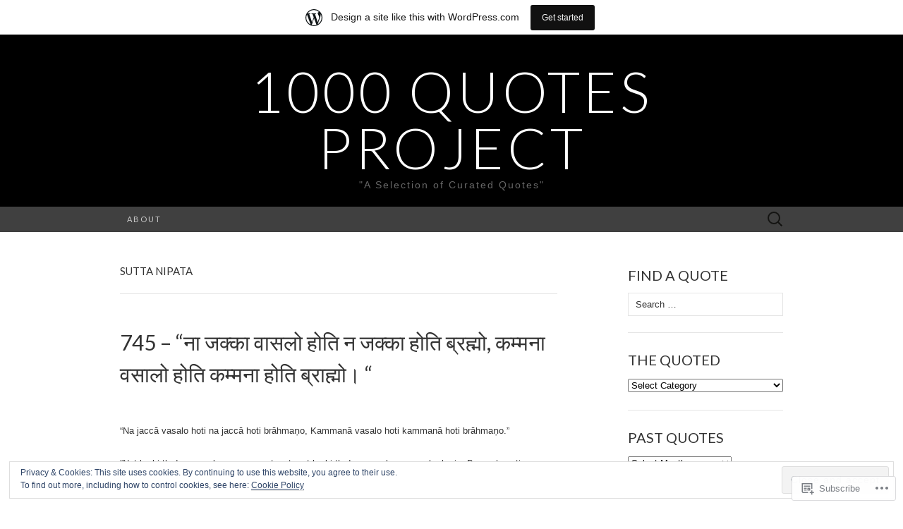

--- FILE ---
content_type: text/html; charset=UTF-8
request_url: https://1000quotesproject.wordpress.com/tag/sutta-nipata/
body_size: 31670
content:
<!DOCTYPE html>
<html lang="en">
<head>
	<meta charset="UTF-8">
	<meta name="viewport" content="width=device-width">
	<title>Sutta Nipata | 1000 Quotes Project</title>
	<link rel="profile" href="http://gmpg.org/xfn/11">
	<link rel="pingback" href="https://1000quotesproject.wordpress.com/xmlrpc.php">
	<!--[if lt IE 9]>
		<script src="https://s0.wp.com/wp-content/themes/pub/suits/js/html5.js?m=1389124717i" type="text/javascript"></script>
	<![endif]-->
	<meta name='robots' content='max-image-preview:large' />
<link rel='dns-prefetch' href='//s0.wp.com' />
<link rel='dns-prefetch' href='//fonts-api.wp.com' />
<link rel='dns-prefetch' href='//af.pubmine.com' />
<link rel="alternate" type="application/rss+xml" title="1000 Quotes Project &raquo; Feed" href="https://1000quotesproject.wordpress.com/feed/" />
<link rel="alternate" type="application/rss+xml" title="1000 Quotes Project &raquo; Comments Feed" href="https://1000quotesproject.wordpress.com/comments/feed/" />
<link rel="alternate" type="application/rss+xml" title="1000 Quotes Project &raquo; Sutta Nipata Tag Feed" href="https://1000quotesproject.wordpress.com/tag/sutta-nipata/feed/" />
	<script type="text/javascript">
		/* <![CDATA[ */
		function addLoadEvent(func) {
			var oldonload = window.onload;
			if (typeof window.onload != 'function') {
				window.onload = func;
			} else {
				window.onload = function () {
					oldonload();
					func();
				}
			}
		}
		/* ]]> */
	</script>
	<link crossorigin='anonymous' rel='stylesheet' id='all-css-0-1' href='/_static/??/wp-content/mu-plugins/widgets/eu-cookie-law/templates/style.css,/wp-content/blog-plugins/marketing-bar/css/marketing-bar.css?m=1761640963j&cssminify=yes' type='text/css' media='all' />
<style id='wp-emoji-styles-inline-css'>

	img.wp-smiley, img.emoji {
		display: inline !important;
		border: none !important;
		box-shadow: none !important;
		height: 1em !important;
		width: 1em !important;
		margin: 0 0.07em !important;
		vertical-align: -0.1em !important;
		background: none !important;
		padding: 0 !important;
	}
/*# sourceURL=wp-emoji-styles-inline-css */
</style>
<link crossorigin='anonymous' rel='stylesheet' id='all-css-2-1' href='/wp-content/plugins/gutenberg-core/v22.4.0/build/styles/block-library/style.min.css?m=1768935615i&cssminify=yes' type='text/css' media='all' />
<style id='wp-block-library-inline-css'>
.has-text-align-justify {
	text-align:justify;
}
.has-text-align-justify{text-align:justify;}

/*# sourceURL=wp-block-library-inline-css */
</style><style id='wp-block-paragraph-inline-css'>
.is-small-text{font-size:.875em}.is-regular-text{font-size:1em}.is-large-text{font-size:2.25em}.is-larger-text{font-size:3em}.has-drop-cap:not(:focus):first-letter{float:left;font-size:8.4em;font-style:normal;font-weight:100;line-height:.68;margin:.05em .1em 0 0;text-transform:uppercase}body.rtl .has-drop-cap:not(:focus):first-letter{float:none;margin-left:.1em}p.has-drop-cap.has-background{overflow:hidden}:root :where(p.has-background){padding:1.25em 2.375em}:where(p.has-text-color:not(.has-link-color)) a{color:inherit}p.has-text-align-left[style*="writing-mode:vertical-lr"],p.has-text-align-right[style*="writing-mode:vertical-rl"]{rotate:180deg}
/*# sourceURL=https://s0.wp.com/wp-content/plugins/gutenberg-core/v22.4.0/build/styles/block-library/paragraph/style.min.css */
</style>
<style id='global-styles-inline-css'>
:root{--wp--preset--aspect-ratio--square: 1;--wp--preset--aspect-ratio--4-3: 4/3;--wp--preset--aspect-ratio--3-4: 3/4;--wp--preset--aspect-ratio--3-2: 3/2;--wp--preset--aspect-ratio--2-3: 2/3;--wp--preset--aspect-ratio--16-9: 16/9;--wp--preset--aspect-ratio--9-16: 9/16;--wp--preset--color--black: #000000;--wp--preset--color--cyan-bluish-gray: #abb8c3;--wp--preset--color--white: #ffffff;--wp--preset--color--pale-pink: #f78da7;--wp--preset--color--vivid-red: #cf2e2e;--wp--preset--color--luminous-vivid-orange: #ff6900;--wp--preset--color--luminous-vivid-amber: #fcb900;--wp--preset--color--light-green-cyan: #7bdcb5;--wp--preset--color--vivid-green-cyan: #00d084;--wp--preset--color--pale-cyan-blue: #8ed1fc;--wp--preset--color--vivid-cyan-blue: #0693e3;--wp--preset--color--vivid-purple: #9b51e0;--wp--preset--gradient--vivid-cyan-blue-to-vivid-purple: linear-gradient(135deg,rgb(6,147,227) 0%,rgb(155,81,224) 100%);--wp--preset--gradient--light-green-cyan-to-vivid-green-cyan: linear-gradient(135deg,rgb(122,220,180) 0%,rgb(0,208,130) 100%);--wp--preset--gradient--luminous-vivid-amber-to-luminous-vivid-orange: linear-gradient(135deg,rgb(252,185,0) 0%,rgb(255,105,0) 100%);--wp--preset--gradient--luminous-vivid-orange-to-vivid-red: linear-gradient(135deg,rgb(255,105,0) 0%,rgb(207,46,46) 100%);--wp--preset--gradient--very-light-gray-to-cyan-bluish-gray: linear-gradient(135deg,rgb(238,238,238) 0%,rgb(169,184,195) 100%);--wp--preset--gradient--cool-to-warm-spectrum: linear-gradient(135deg,rgb(74,234,220) 0%,rgb(151,120,209) 20%,rgb(207,42,186) 40%,rgb(238,44,130) 60%,rgb(251,105,98) 80%,rgb(254,248,76) 100%);--wp--preset--gradient--blush-light-purple: linear-gradient(135deg,rgb(255,206,236) 0%,rgb(152,150,240) 100%);--wp--preset--gradient--blush-bordeaux: linear-gradient(135deg,rgb(254,205,165) 0%,rgb(254,45,45) 50%,rgb(107,0,62) 100%);--wp--preset--gradient--luminous-dusk: linear-gradient(135deg,rgb(255,203,112) 0%,rgb(199,81,192) 50%,rgb(65,88,208) 100%);--wp--preset--gradient--pale-ocean: linear-gradient(135deg,rgb(255,245,203) 0%,rgb(182,227,212) 50%,rgb(51,167,181) 100%);--wp--preset--gradient--electric-grass: linear-gradient(135deg,rgb(202,248,128) 0%,rgb(113,206,126) 100%);--wp--preset--gradient--midnight: linear-gradient(135deg,rgb(2,3,129) 0%,rgb(40,116,252) 100%);--wp--preset--font-size--small: 13px;--wp--preset--font-size--medium: 20px;--wp--preset--font-size--large: 36px;--wp--preset--font-size--x-large: 42px;--wp--preset--font-family--albert-sans: 'Albert Sans', sans-serif;--wp--preset--font-family--alegreya: Alegreya, serif;--wp--preset--font-family--arvo: Arvo, serif;--wp--preset--font-family--bodoni-moda: 'Bodoni Moda', serif;--wp--preset--font-family--bricolage-grotesque: 'Bricolage Grotesque', sans-serif;--wp--preset--font-family--cabin: Cabin, sans-serif;--wp--preset--font-family--chivo: Chivo, sans-serif;--wp--preset--font-family--commissioner: Commissioner, sans-serif;--wp--preset--font-family--cormorant: Cormorant, serif;--wp--preset--font-family--courier-prime: 'Courier Prime', monospace;--wp--preset--font-family--crimson-pro: 'Crimson Pro', serif;--wp--preset--font-family--dm-mono: 'DM Mono', monospace;--wp--preset--font-family--dm-sans: 'DM Sans', sans-serif;--wp--preset--font-family--dm-serif-display: 'DM Serif Display', serif;--wp--preset--font-family--domine: Domine, serif;--wp--preset--font-family--eb-garamond: 'EB Garamond', serif;--wp--preset--font-family--epilogue: Epilogue, sans-serif;--wp--preset--font-family--fahkwang: Fahkwang, sans-serif;--wp--preset--font-family--figtree: Figtree, sans-serif;--wp--preset--font-family--fira-sans: 'Fira Sans', sans-serif;--wp--preset--font-family--fjalla-one: 'Fjalla One', sans-serif;--wp--preset--font-family--fraunces: Fraunces, serif;--wp--preset--font-family--gabarito: Gabarito, system-ui;--wp--preset--font-family--ibm-plex-mono: 'IBM Plex Mono', monospace;--wp--preset--font-family--ibm-plex-sans: 'IBM Plex Sans', sans-serif;--wp--preset--font-family--ibarra-real-nova: 'Ibarra Real Nova', serif;--wp--preset--font-family--instrument-serif: 'Instrument Serif', serif;--wp--preset--font-family--inter: Inter, sans-serif;--wp--preset--font-family--josefin-sans: 'Josefin Sans', sans-serif;--wp--preset--font-family--jost: Jost, sans-serif;--wp--preset--font-family--libre-baskerville: 'Libre Baskerville', serif;--wp--preset--font-family--libre-franklin: 'Libre Franklin', sans-serif;--wp--preset--font-family--literata: Literata, serif;--wp--preset--font-family--lora: Lora, serif;--wp--preset--font-family--merriweather: Merriweather, serif;--wp--preset--font-family--montserrat: Montserrat, sans-serif;--wp--preset--font-family--newsreader: Newsreader, serif;--wp--preset--font-family--noto-sans-mono: 'Noto Sans Mono', sans-serif;--wp--preset--font-family--nunito: Nunito, sans-serif;--wp--preset--font-family--open-sans: 'Open Sans', sans-serif;--wp--preset--font-family--overpass: Overpass, sans-serif;--wp--preset--font-family--pt-serif: 'PT Serif', serif;--wp--preset--font-family--petrona: Petrona, serif;--wp--preset--font-family--piazzolla: Piazzolla, serif;--wp--preset--font-family--playfair-display: 'Playfair Display', serif;--wp--preset--font-family--plus-jakarta-sans: 'Plus Jakarta Sans', sans-serif;--wp--preset--font-family--poppins: Poppins, sans-serif;--wp--preset--font-family--raleway: Raleway, sans-serif;--wp--preset--font-family--roboto: Roboto, sans-serif;--wp--preset--font-family--roboto-slab: 'Roboto Slab', serif;--wp--preset--font-family--rubik: Rubik, sans-serif;--wp--preset--font-family--rufina: Rufina, serif;--wp--preset--font-family--sora: Sora, sans-serif;--wp--preset--font-family--source-sans-3: 'Source Sans 3', sans-serif;--wp--preset--font-family--source-serif-4: 'Source Serif 4', serif;--wp--preset--font-family--space-mono: 'Space Mono', monospace;--wp--preset--font-family--syne: Syne, sans-serif;--wp--preset--font-family--texturina: Texturina, serif;--wp--preset--font-family--urbanist: Urbanist, sans-serif;--wp--preset--font-family--work-sans: 'Work Sans', sans-serif;--wp--preset--spacing--20: 0.44rem;--wp--preset--spacing--30: 0.67rem;--wp--preset--spacing--40: 1rem;--wp--preset--spacing--50: 1.5rem;--wp--preset--spacing--60: 2.25rem;--wp--preset--spacing--70: 3.38rem;--wp--preset--spacing--80: 5.06rem;--wp--preset--shadow--natural: 6px 6px 9px rgba(0, 0, 0, 0.2);--wp--preset--shadow--deep: 12px 12px 50px rgba(0, 0, 0, 0.4);--wp--preset--shadow--sharp: 6px 6px 0px rgba(0, 0, 0, 0.2);--wp--preset--shadow--outlined: 6px 6px 0px -3px rgb(255, 255, 255), 6px 6px rgb(0, 0, 0);--wp--preset--shadow--crisp: 6px 6px 0px rgb(0, 0, 0);}:where(body) { margin: 0; }:where(.is-layout-flex){gap: 0.5em;}:where(.is-layout-grid){gap: 0.5em;}body .is-layout-flex{display: flex;}.is-layout-flex{flex-wrap: wrap;align-items: center;}.is-layout-flex > :is(*, div){margin: 0;}body .is-layout-grid{display: grid;}.is-layout-grid > :is(*, div){margin: 0;}body{padding-top: 0px;padding-right: 0px;padding-bottom: 0px;padding-left: 0px;}:root :where(.wp-element-button, .wp-block-button__link){background-color: #32373c;border-width: 0;color: #fff;font-family: inherit;font-size: inherit;font-style: inherit;font-weight: inherit;letter-spacing: inherit;line-height: inherit;padding-top: calc(0.667em + 2px);padding-right: calc(1.333em + 2px);padding-bottom: calc(0.667em + 2px);padding-left: calc(1.333em + 2px);text-decoration: none;text-transform: inherit;}.has-black-color{color: var(--wp--preset--color--black) !important;}.has-cyan-bluish-gray-color{color: var(--wp--preset--color--cyan-bluish-gray) !important;}.has-white-color{color: var(--wp--preset--color--white) !important;}.has-pale-pink-color{color: var(--wp--preset--color--pale-pink) !important;}.has-vivid-red-color{color: var(--wp--preset--color--vivid-red) !important;}.has-luminous-vivid-orange-color{color: var(--wp--preset--color--luminous-vivid-orange) !important;}.has-luminous-vivid-amber-color{color: var(--wp--preset--color--luminous-vivid-amber) !important;}.has-light-green-cyan-color{color: var(--wp--preset--color--light-green-cyan) !important;}.has-vivid-green-cyan-color{color: var(--wp--preset--color--vivid-green-cyan) !important;}.has-pale-cyan-blue-color{color: var(--wp--preset--color--pale-cyan-blue) !important;}.has-vivid-cyan-blue-color{color: var(--wp--preset--color--vivid-cyan-blue) !important;}.has-vivid-purple-color{color: var(--wp--preset--color--vivid-purple) !important;}.has-black-background-color{background-color: var(--wp--preset--color--black) !important;}.has-cyan-bluish-gray-background-color{background-color: var(--wp--preset--color--cyan-bluish-gray) !important;}.has-white-background-color{background-color: var(--wp--preset--color--white) !important;}.has-pale-pink-background-color{background-color: var(--wp--preset--color--pale-pink) !important;}.has-vivid-red-background-color{background-color: var(--wp--preset--color--vivid-red) !important;}.has-luminous-vivid-orange-background-color{background-color: var(--wp--preset--color--luminous-vivid-orange) !important;}.has-luminous-vivid-amber-background-color{background-color: var(--wp--preset--color--luminous-vivid-amber) !important;}.has-light-green-cyan-background-color{background-color: var(--wp--preset--color--light-green-cyan) !important;}.has-vivid-green-cyan-background-color{background-color: var(--wp--preset--color--vivid-green-cyan) !important;}.has-pale-cyan-blue-background-color{background-color: var(--wp--preset--color--pale-cyan-blue) !important;}.has-vivid-cyan-blue-background-color{background-color: var(--wp--preset--color--vivid-cyan-blue) !important;}.has-vivid-purple-background-color{background-color: var(--wp--preset--color--vivid-purple) !important;}.has-black-border-color{border-color: var(--wp--preset--color--black) !important;}.has-cyan-bluish-gray-border-color{border-color: var(--wp--preset--color--cyan-bluish-gray) !important;}.has-white-border-color{border-color: var(--wp--preset--color--white) !important;}.has-pale-pink-border-color{border-color: var(--wp--preset--color--pale-pink) !important;}.has-vivid-red-border-color{border-color: var(--wp--preset--color--vivid-red) !important;}.has-luminous-vivid-orange-border-color{border-color: var(--wp--preset--color--luminous-vivid-orange) !important;}.has-luminous-vivid-amber-border-color{border-color: var(--wp--preset--color--luminous-vivid-amber) !important;}.has-light-green-cyan-border-color{border-color: var(--wp--preset--color--light-green-cyan) !important;}.has-vivid-green-cyan-border-color{border-color: var(--wp--preset--color--vivid-green-cyan) !important;}.has-pale-cyan-blue-border-color{border-color: var(--wp--preset--color--pale-cyan-blue) !important;}.has-vivid-cyan-blue-border-color{border-color: var(--wp--preset--color--vivid-cyan-blue) !important;}.has-vivid-purple-border-color{border-color: var(--wp--preset--color--vivid-purple) !important;}.has-vivid-cyan-blue-to-vivid-purple-gradient-background{background: var(--wp--preset--gradient--vivid-cyan-blue-to-vivid-purple) !important;}.has-light-green-cyan-to-vivid-green-cyan-gradient-background{background: var(--wp--preset--gradient--light-green-cyan-to-vivid-green-cyan) !important;}.has-luminous-vivid-amber-to-luminous-vivid-orange-gradient-background{background: var(--wp--preset--gradient--luminous-vivid-amber-to-luminous-vivid-orange) !important;}.has-luminous-vivid-orange-to-vivid-red-gradient-background{background: var(--wp--preset--gradient--luminous-vivid-orange-to-vivid-red) !important;}.has-very-light-gray-to-cyan-bluish-gray-gradient-background{background: var(--wp--preset--gradient--very-light-gray-to-cyan-bluish-gray) !important;}.has-cool-to-warm-spectrum-gradient-background{background: var(--wp--preset--gradient--cool-to-warm-spectrum) !important;}.has-blush-light-purple-gradient-background{background: var(--wp--preset--gradient--blush-light-purple) !important;}.has-blush-bordeaux-gradient-background{background: var(--wp--preset--gradient--blush-bordeaux) !important;}.has-luminous-dusk-gradient-background{background: var(--wp--preset--gradient--luminous-dusk) !important;}.has-pale-ocean-gradient-background{background: var(--wp--preset--gradient--pale-ocean) !important;}.has-electric-grass-gradient-background{background: var(--wp--preset--gradient--electric-grass) !important;}.has-midnight-gradient-background{background: var(--wp--preset--gradient--midnight) !important;}.has-small-font-size{font-size: var(--wp--preset--font-size--small) !important;}.has-medium-font-size{font-size: var(--wp--preset--font-size--medium) !important;}.has-large-font-size{font-size: var(--wp--preset--font-size--large) !important;}.has-x-large-font-size{font-size: var(--wp--preset--font-size--x-large) !important;}.has-albert-sans-font-family{font-family: var(--wp--preset--font-family--albert-sans) !important;}.has-alegreya-font-family{font-family: var(--wp--preset--font-family--alegreya) !important;}.has-arvo-font-family{font-family: var(--wp--preset--font-family--arvo) !important;}.has-bodoni-moda-font-family{font-family: var(--wp--preset--font-family--bodoni-moda) !important;}.has-bricolage-grotesque-font-family{font-family: var(--wp--preset--font-family--bricolage-grotesque) !important;}.has-cabin-font-family{font-family: var(--wp--preset--font-family--cabin) !important;}.has-chivo-font-family{font-family: var(--wp--preset--font-family--chivo) !important;}.has-commissioner-font-family{font-family: var(--wp--preset--font-family--commissioner) !important;}.has-cormorant-font-family{font-family: var(--wp--preset--font-family--cormorant) !important;}.has-courier-prime-font-family{font-family: var(--wp--preset--font-family--courier-prime) !important;}.has-crimson-pro-font-family{font-family: var(--wp--preset--font-family--crimson-pro) !important;}.has-dm-mono-font-family{font-family: var(--wp--preset--font-family--dm-mono) !important;}.has-dm-sans-font-family{font-family: var(--wp--preset--font-family--dm-sans) !important;}.has-dm-serif-display-font-family{font-family: var(--wp--preset--font-family--dm-serif-display) !important;}.has-domine-font-family{font-family: var(--wp--preset--font-family--domine) !important;}.has-eb-garamond-font-family{font-family: var(--wp--preset--font-family--eb-garamond) !important;}.has-epilogue-font-family{font-family: var(--wp--preset--font-family--epilogue) !important;}.has-fahkwang-font-family{font-family: var(--wp--preset--font-family--fahkwang) !important;}.has-figtree-font-family{font-family: var(--wp--preset--font-family--figtree) !important;}.has-fira-sans-font-family{font-family: var(--wp--preset--font-family--fira-sans) !important;}.has-fjalla-one-font-family{font-family: var(--wp--preset--font-family--fjalla-one) !important;}.has-fraunces-font-family{font-family: var(--wp--preset--font-family--fraunces) !important;}.has-gabarito-font-family{font-family: var(--wp--preset--font-family--gabarito) !important;}.has-ibm-plex-mono-font-family{font-family: var(--wp--preset--font-family--ibm-plex-mono) !important;}.has-ibm-plex-sans-font-family{font-family: var(--wp--preset--font-family--ibm-plex-sans) !important;}.has-ibarra-real-nova-font-family{font-family: var(--wp--preset--font-family--ibarra-real-nova) !important;}.has-instrument-serif-font-family{font-family: var(--wp--preset--font-family--instrument-serif) !important;}.has-inter-font-family{font-family: var(--wp--preset--font-family--inter) !important;}.has-josefin-sans-font-family{font-family: var(--wp--preset--font-family--josefin-sans) !important;}.has-jost-font-family{font-family: var(--wp--preset--font-family--jost) !important;}.has-libre-baskerville-font-family{font-family: var(--wp--preset--font-family--libre-baskerville) !important;}.has-libre-franklin-font-family{font-family: var(--wp--preset--font-family--libre-franklin) !important;}.has-literata-font-family{font-family: var(--wp--preset--font-family--literata) !important;}.has-lora-font-family{font-family: var(--wp--preset--font-family--lora) !important;}.has-merriweather-font-family{font-family: var(--wp--preset--font-family--merriweather) !important;}.has-montserrat-font-family{font-family: var(--wp--preset--font-family--montserrat) !important;}.has-newsreader-font-family{font-family: var(--wp--preset--font-family--newsreader) !important;}.has-noto-sans-mono-font-family{font-family: var(--wp--preset--font-family--noto-sans-mono) !important;}.has-nunito-font-family{font-family: var(--wp--preset--font-family--nunito) !important;}.has-open-sans-font-family{font-family: var(--wp--preset--font-family--open-sans) !important;}.has-overpass-font-family{font-family: var(--wp--preset--font-family--overpass) !important;}.has-pt-serif-font-family{font-family: var(--wp--preset--font-family--pt-serif) !important;}.has-petrona-font-family{font-family: var(--wp--preset--font-family--petrona) !important;}.has-piazzolla-font-family{font-family: var(--wp--preset--font-family--piazzolla) !important;}.has-playfair-display-font-family{font-family: var(--wp--preset--font-family--playfair-display) !important;}.has-plus-jakarta-sans-font-family{font-family: var(--wp--preset--font-family--plus-jakarta-sans) !important;}.has-poppins-font-family{font-family: var(--wp--preset--font-family--poppins) !important;}.has-raleway-font-family{font-family: var(--wp--preset--font-family--raleway) !important;}.has-roboto-font-family{font-family: var(--wp--preset--font-family--roboto) !important;}.has-roboto-slab-font-family{font-family: var(--wp--preset--font-family--roboto-slab) !important;}.has-rubik-font-family{font-family: var(--wp--preset--font-family--rubik) !important;}.has-rufina-font-family{font-family: var(--wp--preset--font-family--rufina) !important;}.has-sora-font-family{font-family: var(--wp--preset--font-family--sora) !important;}.has-source-sans-3-font-family{font-family: var(--wp--preset--font-family--source-sans-3) !important;}.has-source-serif-4-font-family{font-family: var(--wp--preset--font-family--source-serif-4) !important;}.has-space-mono-font-family{font-family: var(--wp--preset--font-family--space-mono) !important;}.has-syne-font-family{font-family: var(--wp--preset--font-family--syne) !important;}.has-texturina-font-family{font-family: var(--wp--preset--font-family--texturina) !important;}.has-urbanist-font-family{font-family: var(--wp--preset--font-family--urbanist) !important;}.has-work-sans-font-family{font-family: var(--wp--preset--font-family--work-sans) !important;}
/*# sourceURL=global-styles-inline-css */
</style>

<style id='classic-theme-styles-inline-css'>
.wp-block-button__link{background-color:#32373c;border-radius:9999px;box-shadow:none;color:#fff;font-size:1.125em;padding:calc(.667em + 2px) calc(1.333em + 2px);text-decoration:none}.wp-block-file__button{background:#32373c;color:#fff}.wp-block-accordion-heading{margin:0}.wp-block-accordion-heading__toggle{background-color:inherit!important;color:inherit!important}.wp-block-accordion-heading__toggle:not(:focus-visible){outline:none}.wp-block-accordion-heading__toggle:focus,.wp-block-accordion-heading__toggle:hover{background-color:inherit!important;border:none;box-shadow:none;color:inherit;padding:var(--wp--preset--spacing--20,1em) 0;text-decoration:none}.wp-block-accordion-heading__toggle:focus-visible{outline:auto;outline-offset:0}
/*# sourceURL=/wp-content/plugins/gutenberg-core/v22.4.0/build/styles/block-library/classic.min.css */
</style>
<link crossorigin='anonymous' rel='stylesheet' id='all-css-4-1' href='/_static/??-eJx9jEEOAiEQBD/kQECjeDC+ZWEnijIwYWA3/l72op689KFTVXplCCU3zE1z6reYRYfiUwlP0VYZpwxIJE4IFRd10HOU9iFA2iuhCiI7/ROiDt9WxfETT20jCOc4YUIa2D9t5eGA91xRBMZS7ATtPkTZvCtdzNEZt7f2fHq8Afl7R7w=&cssminify=yes' type='text/css' media='all' />
<link rel='stylesheet' id='suits-font-css' href='https://fonts-api.wp.com/css?family=Lato%3A100%2C300%2C400%26subset%3Dlatin%2Clatin-ext' media='all' />
<link crossorigin='anonymous' rel='stylesheet' id='all-css-6-1' href='/_static/??-eJx9i0EKgzAQAD/UdJEEiwfpW0xY05RNNrgbir83venF2wzMwK+awEWxKOgHMwrU5kFaUgHRnfAZRB5wynIzlVpMRWBDTxw7RujVSe+miGyIw6KJy0XMSkva/us7z8PLDeNkrbPfAw6OPHc=&cssminify=yes' type='text/css' media='all' />
<link crossorigin='anonymous' rel='stylesheet' id='print-css-7-1' href='/wp-content/mu-plugins/global-print/global-print.css?m=1465851035i&cssminify=yes' type='text/css' media='print' />
<style id='jetpack-global-styles-frontend-style-inline-css'>
:root { --font-headings: unset; --font-base: unset; --font-headings-default: -apple-system,BlinkMacSystemFont,"Segoe UI",Roboto,Oxygen-Sans,Ubuntu,Cantarell,"Helvetica Neue",sans-serif; --font-base-default: -apple-system,BlinkMacSystemFont,"Segoe UI",Roboto,Oxygen-Sans,Ubuntu,Cantarell,"Helvetica Neue",sans-serif;}
/*# sourceURL=jetpack-global-styles-frontend-style-inline-css */
</style>
<link crossorigin='anonymous' rel='stylesheet' id='all-css-10-1' href='/wp-content/themes/h4/global.css?m=1420737423i&cssminify=yes' type='text/css' media='all' />
<script type="text/javascript" id="wpcom-actionbar-placeholder-js-extra">
/* <![CDATA[ */
var actionbardata = {"siteID":"82008824","postID":"0","siteURL":"https://1000quotesproject.wordpress.com","xhrURL":"https://1000quotesproject.wordpress.com/wp-admin/admin-ajax.php","nonce":"ff911a081a","isLoggedIn":"","statusMessage":"","subsEmailDefault":"instantly","proxyScriptUrl":"https://s0.wp.com/wp-content/js/wpcom-proxy-request.js?m=1513050504i&amp;ver=20211021","i18n":{"followedText":"New posts from this site will now appear in your \u003Ca href=\"https://wordpress.com/reader\"\u003EReader\u003C/a\u003E","foldBar":"Collapse this bar","unfoldBar":"Expand this bar","shortLinkCopied":"Shortlink copied to clipboard."}};
//# sourceURL=wpcom-actionbar-placeholder-js-extra
/* ]]> */
</script>
<script type="text/javascript" id="jetpack-mu-wpcom-settings-js-before">
/* <![CDATA[ */
var JETPACK_MU_WPCOM_SETTINGS = {"assetsUrl":"https://s0.wp.com/wp-content/mu-plugins/jetpack-mu-wpcom-plugin/moon/jetpack_vendor/automattic/jetpack-mu-wpcom/src/build/"};
//# sourceURL=jetpack-mu-wpcom-settings-js-before
/* ]]> */
</script>
<script crossorigin='anonymous' type='text/javascript'  src='/_static/??-eJyFjcsOwiAQRX/I6dSa+lgYvwWBEAgMOAPW/n3bqIk7V2dxT87FqYDOVC1VDIIcKxTOr7kLssN186RjM1a2MTya5fmDLnn6K0HyjlW1v/L37R6zgxKb8yQ4ZTbKCOioRN4hnQo+hw1AmcCZwmvilq7709CPh/54voQFmNpFWg=='></script>
<script type="text/javascript" id="rlt-proxy-js-after">
/* <![CDATA[ */
	rltInitialize( {"token":null,"iframeOrigins":["https:\/\/widgets.wp.com"]} );
//# sourceURL=rlt-proxy-js-after
/* ]]> */
</script>
<link rel="EditURI" type="application/rsd+xml" title="RSD" href="https://1000quotesproject.wordpress.com/xmlrpc.php?rsd" />
<meta name="generator" content="WordPress.com" />

<!-- Jetpack Open Graph Tags -->
<meta property="og:type" content="website" />
<meta property="og:title" content="Sutta Nipata &#8211; 1000 Quotes Project" />
<meta property="og:url" content="https://1000quotesproject.wordpress.com/tag/sutta-nipata/" />
<meta property="og:site_name" content="1000 Quotes Project" />
<meta property="og:image" content="https://s0.wp.com/i/blank.jpg?m=1383295312i" />
<meta property="og:image:width" content="200" />
<meta property="og:image:height" content="200" />
<meta property="og:image:alt" content="" />
<meta property="og:locale" content="en_US" />
<meta property="fb:app_id" content="249643311490" />

<!-- End Jetpack Open Graph Tags -->
<link rel="shortcut icon" type="image/x-icon" href="https://s0.wp.com/i/favicon.ico?m=1713425267i" sizes="16x16 24x24 32x32 48x48" />
<link rel="icon" type="image/x-icon" href="https://s0.wp.com/i/favicon.ico?m=1713425267i" sizes="16x16 24x24 32x32 48x48" />
<link rel="apple-touch-icon" href="https://s0.wp.com/i/webclip.png?m=1713868326i" />
<link rel='openid.server' href='https://1000quotesproject.wordpress.com/?openidserver=1' />
<link rel='openid.delegate' href='https://1000quotesproject.wordpress.com/' />
<link rel="search" type="application/opensearchdescription+xml" href="https://1000quotesproject.wordpress.com/osd.xml" title="1000 Quotes Project" />
<link rel="search" type="application/opensearchdescription+xml" href="https://s1.wp.com/opensearch.xml" title="WordPress.com" />
<meta name="theme-color" content="#ffffff" />
		<style type="text/css">
			.recentcomments a {
				display: inline !important;
				padding: 0 !important;
				margin: 0 !important;
			}

			table.recentcommentsavatartop img.avatar, table.recentcommentsavatarend img.avatar {
				border: 0px;
				margin: 0;
			}

			table.recentcommentsavatartop a, table.recentcommentsavatarend a {
				border: 0px !important;
				background-color: transparent !important;
			}

			td.recentcommentsavatarend, td.recentcommentsavatartop {
				padding: 0px 0px 1px 0px;
				margin: 0px;
			}

			td.recentcommentstextend {
				border: none !important;
				padding: 0px 0px 2px 10px;
			}

			.rtl td.recentcommentstextend {
				padding: 0px 10px 2px 0px;
			}

			td.recentcommentstexttop {
				border: none;
				padding: 0px 0px 0px 10px;
			}

			.rtl td.recentcommentstexttop {
				padding: 0px 10px 0px 0px;
			}
		</style>
		<meta name="description" content="Posts about Sutta Nipata written by Chalax91" />
<script type="text/javascript">
/* <![CDATA[ */
var wa_client = {}; wa_client.cmd = []; wa_client.config = { 'blog_id': 82008824, 'blog_language': 'en', 'is_wordads': false, 'hosting_type': 0, 'afp_account_id': null, 'afp_host_id': 5038568878849053, 'theme': 'pub/suits', '_': { 'title': 'Advertisement', 'privacy_settings': 'Privacy Settings' }, 'formats': [ 'belowpost', 'bottom_sticky', 'sidebar_sticky_right', 'sidebar', 'gutenberg_rectangle', 'gutenberg_leaderboard', 'gutenberg_mobile_leaderboard', 'gutenberg_skyscraper' ] };
/* ]]> */
</script>
		<script type="text/javascript">

			window.doNotSellCallback = function() {

				var linkElements = [
					'a[href="https://wordpress.com/?ref=footer_blog"]',
					'a[href="https://wordpress.com/?ref=footer_website"]',
					'a[href="https://wordpress.com/?ref=vertical_footer"]',
					'a[href^="https://wordpress.com/?ref=footer_segment_"]',
				].join(',');

				var dnsLink = document.createElement( 'a' );
				dnsLink.href = 'https://wordpress.com/advertising-program-optout/';
				dnsLink.classList.add( 'do-not-sell-link' );
				dnsLink.rel = 'nofollow';
				dnsLink.style.marginLeft = '0.5em';
				dnsLink.textContent = 'Do Not Sell or Share My Personal Information';

				var creditLinks = document.querySelectorAll( linkElements );

				if ( 0 === creditLinks.length ) {
					return false;
				}

				Array.prototype.forEach.call( creditLinks, function( el ) {
					el.insertAdjacentElement( 'afterend', dnsLink );
				});

				return true;
			};

		</script>
		<script type="text/javascript">
	window.google_analytics_uacct = "UA-52447-2";
</script>

<script type="text/javascript">
	var _gaq = _gaq || [];
	_gaq.push(['_setAccount', 'UA-52447-2']);
	_gaq.push(['_gat._anonymizeIp']);
	_gaq.push(['_setDomainName', 'wordpress.com']);
	_gaq.push(['_initData']);
	_gaq.push(['_trackPageview']);

	(function() {
		var ga = document.createElement('script'); ga.type = 'text/javascript'; ga.async = true;
		ga.src = ('https:' == document.location.protocol ? 'https://ssl' : 'http://www') + '.google-analytics.com/ga.js';
		(document.getElementsByTagName('head')[0] || document.getElementsByTagName('body')[0]).appendChild(ga);
	})();
</script>
<link crossorigin='anonymous' rel='stylesheet' id='all-css-0-3' href='/wp-content/mu-plugins/jetpack-plugin/moon/_inc/build/subscriptions/subscriptions.min.css?m=1753976312i&cssminify=yes' type='text/css' media='all' />
</head>

<body class="archive tag tag-sutta-nipata tag-3098792 wp-theme-pubsuits customizer-styles-applied single-author no-footer-sidebar jetpack-reblog-enabled has-marketing-bar has-marketing-bar-theme-suits">
	<div id="page" class="hfeed site">

		<header id="masthead" class="site-header" role="banner">
			
			<a class="home-link" href="https://1000quotesproject.wordpress.com/" title="1000 Quotes Project" rel="home">
				<h1 class="site-title">1000 Quotes Project</h1>
				<h2 class="site-description">&quot;A Selection of Curated Quotes&quot;</h2>
			</a><!-- #navbar .header-navigation -->

			<div id="navbar" class="header-navigation">

				<nav id="site-navigation" class="navigation main-navigation" role="navigation">
					<h3 class="menu-toggle">Menu</h3>
					<div class="nav-menu"><ul>
<li class="page_item page-item-1"><a href="https://1000quotesproject.wordpress.com/about/">About</a></li>
</ul></div>
					<form role="search" method="get" class="search-form" action="https://1000quotesproject.wordpress.com/">
				<label>
					<span class="screen-reader-text">Search for:</span>
					<input type="search" class="search-field" placeholder="Search &hellip;" value="" name="s" />
				</label>
				<input type="submit" class="search-submit" value="Search" />
			</form>				</nav><!-- #site-navigation .navigation .main-navigation -->

			</div><!-- #navbar .header-navigation -->

		</header><!-- #masthead .site-header -->

		<div id="main" class="site-main">

<div id="primary" class="content-area">
	<div id="content" class="site-content" role="main">

					<header class="archive-header">
				<h1 class="archive-title">
					Sutta Nipata				</h1>
				
			</header><!-- .archive-header -->

			
<article id="post-3104" class="post-3104 post type-post status-publish format-standard hentry category-gautama-siddhartha-the-buddha tag-action tag-birth tag-brahmin tag-buddha tag-buddhism tag-character tag-devanagari tag-greatness tag-hindi tag-outcast tag-pali tag-sourced tag-sutta-nipata tag-translation">

			<a href="https://1000quotesproject.wordpress.com/2019/02/06/745-%e0%a4%a8%e0%a4%be-%e0%a4%9c%e0%a4%95%e0%a5%8d%e0%a4%95%e0%a4%be-%e0%a4%b5%e0%a4%be%e0%a4%b8%e0%a4%b2%e0%a5%8b-%e0%a4%b9%e0%a5%8b%e0%a4%a4%e0%a4%bf-%e0%a4%a8-%e0%a4%9c%e0%a4%95%e0%a5%8d/" rel="bookmark">
	
			<header class="entry-header">

				
				<h1 class="entry-title">745 &#8211; &#8220;ना जक्का वासलो होति न जक्का होति ब्रह्मो, कम्मना वसालो होति कम्मना होति ब्राह्मो।&nbsp;&#8220;</h1>
			</header><!-- .entry-header -->

												</a>
								<div class="entry-content">
					<p></p><div class="entry-content"><div class="entry-content"><p class="wp-block-paragraph">&#8220;Na jaccā vasalo hoti na jaccā hoti brāhmaṇo, Kammanā vasalo hoti kammanā hoti brāhmaṇo.&#8221;</p><p>&#8220;Not by birth does one become an outcast, not by birth does one become a brahmin. By one&#8217;s action one becomes an outcast, by one&#8217;s action one becomes a brahmin.&#8221;</p><p>–Siddhartha Gautama, The Buddha <a href="https://1000quotesproject.wordpress.com/2019/02/06/745-%e0%a4%a8%e0%a4%be-%e0%a4%9c%e0%a4%95%e0%a5%8d%e0%a4%95%e0%a4%be-%e0%a4%b5%e0%a4%be%e0%a4%b8%e0%a4%b2%e0%a5%8b-%e0%a4%b9%e0%a5%8b%e0%a4%a4%e0%a4%bf-%e0%a4%a8-%e0%a4%9c%e0%a4%95%e0%a5%8d/#more-3104" class="more-link"><span aria-label="Continue reading 745 &#8211; &#8220;ना जक्का वासलो होति न जक्का होति ब्रह्मो, कम्मना वसालो होति कम्मना होति ब्राह्मो।&nbsp;&#8220;">(more&hellip;)</span></a></p></div></div>									</div><!-- .entry-content -->
			
			<footer class="entry-meta">
				Posted in <a href="https://1000quotesproject.wordpress.com/category/gautama-siddhartha-the-buddha/" rel="category tag">Gautama, Siddhartha - The Buddha</a> and tagged <a href="https://1000quotesproject.wordpress.com/tag/action/" rel="tag">Action</a>, <a href="https://1000quotesproject.wordpress.com/tag/birth/" rel="tag">Birth</a>, <a href="https://1000quotesproject.wordpress.com/tag/brahmin/" rel="tag">Brahmin</a>, <a href="https://1000quotesproject.wordpress.com/tag/buddha/" rel="tag">Buddha</a>, <a href="https://1000quotesproject.wordpress.com/tag/buddhism/" rel="tag">Buddhism</a>, <a href="https://1000quotesproject.wordpress.com/tag/character/" rel="tag">Character</a>, <a href="https://1000quotesproject.wordpress.com/tag/devanagari/" rel="tag">Devanagari</a>, <a href="https://1000quotesproject.wordpress.com/tag/greatness/" rel="tag">Greatness</a>, <a href="https://1000quotesproject.wordpress.com/tag/hindi/" rel="tag">Hindi</a>, <a href="https://1000quotesproject.wordpress.com/tag/outcast/" rel="tag">Outcast</a>, <a href="https://1000quotesproject.wordpress.com/tag/pali/" rel="tag">Pali</a>, <a href="https://1000quotesproject.wordpress.com/tag/sourced/" rel="tag">Sourced</a>, <a href="https://1000quotesproject.wordpress.com/tag/sutta-nipata/" rel="tag">Sutta Nipata</a>, <a href="https://1000quotesproject.wordpress.com/tag/translation/" rel="tag">Translation</a><span class="on-date"> on <a href="https://1000quotesproject.wordpress.com/2019/02/06/745-%e0%a4%a8%e0%a4%be-%e0%a4%9c%e0%a4%95%e0%a5%8d%e0%a4%95%e0%a4%be-%e0%a4%b5%e0%a4%be%e0%a4%b8%e0%a4%b2%e0%a5%8b-%e0%a4%b9%e0%a5%8b%e0%a4%a4%e0%a4%bf-%e0%a4%a8-%e0%a4%9c%e0%a4%95%e0%a5%8d/" title="10:00 am" rel="bookmark"><time class="entry-date" datetime="2019-02-06T10:00:25-06:00">February 6, 2019</time></a></span><span class="by-author"> by <span class="author vcard"><a class="url fn n" href="https://1000quotesproject.wordpress.com/author/chalax91/" title="View all posts by Chalax91" rel="author">Chalax91</a></span></span>.
									<a href="https://1000quotesproject.wordpress.com/2019/02/06/745-%e0%a4%a8%e0%a4%be-%e0%a4%9c%e0%a4%95%e0%a5%8d%e0%a4%95%e0%a4%be-%e0%a4%b5%e0%a4%be%e0%a4%b8%e0%a4%b2%e0%a5%8b-%e0%a4%b9%e0%a5%8b%e0%a4%a4%e0%a4%bf-%e0%a4%a8-%e0%a4%9c%e0%a4%95%e0%a5%8d/#respond"><span class="leave-reply">Leave a comment</span></a>				
							</footer><!-- .entry-meta -->


</article><!-- #post-# .#post-class-# -->

	</div><!-- #content .site-content -->
</div><!-- #primary .content-area -->


	<div id="secondary" class="sidebar-container" role="complementary">
				<div class="widget-area">
			<aside id="search-5" class="widget widget_search"><h3 class="widget-title">Find a Quote</h3><form role="search" method="get" class="search-form" action="https://1000quotesproject.wordpress.com/">
				<label>
					<span class="screen-reader-text">Search for:</span>
					<input type="search" class="search-field" placeholder="Search &hellip;" value="" name="s" />
				</label>
				<input type="submit" class="search-submit" value="Search" />
			</form></aside><aside id="categories-5" class="widget widget_categories"><h3 class="widget-title">The Quoted</h3><form action="https://1000quotesproject.wordpress.com" method="get"><label class="screen-reader-text" for="cat">The Quoted</label><select  name='cat' id='cat' class='postform'>
	<option value='-1'>Select Category</option>
	<option class="level-0" value="14396506">Abbey, Edward&nbsp;&nbsp;(2)</option>
	<option class="level-0" value="224868245">Abreu, Jose&nbsp;&nbsp;(1)</option>
	<option class="level-0" value="4011030">Adams, Douglas&nbsp;&nbsp;(3)</option>
	<option class="level-0" value="4223938">Adams, John&nbsp;&nbsp;(2)</option>
	<option class="level-0" value="18504720">Adams, John Quincy&nbsp;&nbsp;(1)</option>
	<option class="level-0" value="66145749">Adams, Ryan&nbsp;&nbsp;(1)</option>
	<option class="level-0" value="15790518">Adichie, Chimamanda Ngozi&nbsp;&nbsp;(2)</option>
	<option class="level-0" value="388822">Aesop&nbsp;&nbsp;(1)</option>
	<option class="level-0" value="688089601">Ahmed Ali, Abiy (ዐቢይ አህመድ አሊ)&nbsp;&nbsp;(1)</option>
	<option class="level-0" value="687816497">Al-Ghaili, Hashem&nbsp;&nbsp;(1)</option>
	<option class="level-0" value="468782258">Albertalli, Becky&nbsp;&nbsp;(1)</option>
	<option class="level-0" value="1536164">Albom, Mitch&nbsp;&nbsp;(1)</option>
	<option class="level-0" value="1841464">Alex the Parrot&nbsp;&nbsp;(1)</option>
	<option class="level-0" value="689735726">Ali, Abdel Malik&nbsp;&nbsp;(1)</option>
	<option class="level-0" value="587130128">Anaxagorou, Anthony&nbsp;&nbsp;(1)</option>
	<option class="level-0" value="692577">Angelou, Maya&nbsp;&nbsp;(3)</option>
	<option class="level-0" value="112526236">Annan, Kofi&nbsp;&nbsp;(3)</option>
	<option class="level-0" value="17835">anonymous&nbsp;&nbsp;(175)</option>
	<option class="level-0" value="22025253">Anthony, Susan B&nbsp;&nbsp;(2)</option>
	<option class="level-0" value="690927168">Appell, Elizabeth&nbsp;&nbsp;(1)</option>
	<option class="level-0" value="11493994">Arendt, Hannah&nbsp;&nbsp;(1)</option>
	<option class="level-0" value="862704">Aristophanes&nbsp;&nbsp;(1)</option>
	<option class="level-0" value="72554">Aristotle&nbsp;&nbsp;(5)</option>
	<option class="level-0" value="14685846">Armstrong, Neil&nbsp;&nbsp;(2)</option>
	<option class="level-0" value="29961490">Arnold, Matthew&nbsp;&nbsp;(1)</option>
	<option class="level-0" value="20229182">Arthur, Chester A&nbsp;&nbsp;(1)</option>
	<option class="level-0" value="40196036">Ashton, Marvin J&nbsp;&nbsp;(1)</option>
	<option class="level-0" value="3026164">Asimov, Isaac&nbsp;&nbsp;(4)</option>
	<option class="level-0" value="139316008">Attenborough, David&nbsp;&nbsp;(3)</option>
	<option class="level-0" value="301355">Atwood, Margaret&nbsp;&nbsp;(1)</option>
	<option class="level-0" value="561994673">Aurelius, Marcus (Marcus Aurelius Antoninus Augustus)&nbsp;&nbsp;(2)</option>
	<option class="level-0" value="746534">Austen, Jane&nbsp;&nbsp;(13)</option>
	<option class="level-0" value="622319722">Badu, Erykah (Erica Abi Wright)&nbsp;&nbsp;(1)</option>
	<option class="level-0" value="700842396">Baer, Richard&nbsp;&nbsp;(1)</option>
	<option class="level-0" value="653904965">Bahá&#8217;u&#8217;lláh (Mírzá Husayn-`Alí)&nbsp;&nbsp;(1)</option>
	<option class="level-0" value="3986409">Baldwin, James&nbsp;&nbsp;(3)</option>
	<option class="level-0" value="604956004">Bar-On, Dan&nbsp;&nbsp;(1)</option>
	<option class="level-0" value="614659924">Barber, Benjamin&nbsp;&nbsp;(1)</option>
	<option class="level-0" value="2057802">Barlow, John Perry&nbsp;&nbsp;(1)</option>
	<option class="level-0" value="680251522">Barrie, J M (James Matthew Barrie)&nbsp;&nbsp;(1)</option>
	<option class="level-0" value="557932483">Bashraheel, Yara&nbsp;&nbsp;(1)</option>
	<option class="level-0" value="56748282">Baum, L Frank&nbsp;&nbsp;(1)</option>
	<option class="level-0" value="608966738">Becker, Ernest&nbsp;&nbsp;(1)</option>
	<option class="level-0" value="281938">Beethoven, Ludwig van&nbsp;&nbsp;(1)</option>
	<option class="level-0" value="20475225">Bell, Alexander Graham&nbsp;&nbsp;(1)</option>
	<option class="level-0" value="196672380">Benét, Stephen Vincent&nbsp;&nbsp;(1)</option>
	<option class="level-0" value="590262740">Bennett Jr, Lerone&nbsp;&nbsp;(1)</option>
	<option class="level-0" value="17908003">Berners-Lee, Tim&nbsp;&nbsp;(1)</option>
	<option class="level-0" value="582288964">Bernhardt, Kevin&nbsp;&nbsp;(1)</option>
	<option class="level-0" value="43874177">Besant, Annie&nbsp;&nbsp;(1)</option>
	<option class="level-0" value="376780464">Biko, Steve&nbsp;&nbsp;(1)</option>
	<option class="level-0" value="676781171">Billings, Josh (Henry Wheeler Shaw)&nbsp;&nbsp;(1)</option>
	<option class="level-0" value="694940014">Blade, Starra Neely&nbsp;&nbsp;(1)</option>
	<option class="level-0" value="2353">Blake, William&nbsp;&nbsp;(1)</option>
	<option class="level-0" value="222789">Bob Ross&nbsp;&nbsp;(1)</option>
	<option class="level-0" value="32378472">Boito, Arrigo&nbsp;&nbsp;(1)</option>
	<option class="level-0" value="580535164">Bolt, Robet Oxton&nbsp;&nbsp;(1)</option>
	<option class="level-0" value="212947254">Bonneville, Hugh&nbsp;&nbsp;(1)</option>
	<option class="level-0" value="179762451">Boorstin, Daniel J&nbsp;&nbsp;(1)</option>
	<option class="level-0" value="634431887">Borman, Frank&nbsp;&nbsp;(1)</option>
	<option class="level-0" value="1083624">Bourdain, Anthony&nbsp;&nbsp;(1)</option>
	<option class="level-0" value="672763741">Bowman, C E&nbsp;&nbsp;(1)</option>
	<option class="level-0" value="590262414">Boyette, Vickie&nbsp;&nbsp;(1)</option>
	<option class="level-0" value="648588096">Bracic, Kujtime&nbsp;&nbsp;(1)</option>
	<option class="level-0" value="1196565">Bradbury, Ray&nbsp;&nbsp;(2)</option>
	<option class="level-0" value="17684829">Brand, Russell&nbsp;&nbsp;(1)</option>
	<option class="level-0" value="15325830">Brando, Marlon&nbsp;&nbsp;(1)</option>
	<option class="level-0" value="311826999">Brault, Robert&nbsp;&nbsp;(2)</option>
	<option class="level-0" value="595791346">Brennan, William J&nbsp;&nbsp;(1)</option>
	<option class="level-0" value="653430016">Brierly, J L&nbsp;&nbsp;(1)</option>
	<option class="level-0" value="587129403">Brooks, Roger&nbsp;&nbsp;(2)</option>
	<option class="level-0" value="690040118">Brown Jr, H Jackson&nbsp;&nbsp;(1)</option>
	<option class="level-0" value="264460384">Brown, Leon&nbsp;&nbsp;(1)</option>
	<option class="level-0" value="646350806">Brown, Sarah Frances&nbsp;&nbsp;(1)</option>
	<option class="level-0" value="650783874">Buchannan, James&nbsp;&nbsp;(1)</option>
	<option class="level-0" value="18303723">Buechner, Frederick&nbsp;&nbsp;(1)</option>
	<option class="level-0" value="651573128">Bukharin, Nikolai&nbsp;&nbsp;(1)</option>
	<option class="level-0" value="4259530">Bukowski, Charles&nbsp;&nbsp;(7)</option>
	<option class="level-0" value="578380336">Bullard, Bill&nbsp;&nbsp;(1)</option>
	<option class="level-0" value="177943374">Buscaglia, Leo&nbsp;&nbsp;(1)</option>
	<option class="level-0" value="7023302">Bush, George H W&nbsp;&nbsp;(1)</option>
	<option class="level-0" value="1340990">Bush, George W&nbsp;&nbsp;(3)</option>
	<option class="level-0" value="17899350">Butler, Samuel&nbsp;&nbsp;(1)</option>
	<option class="level-0" value="7191788">Byrne, David&nbsp;&nbsp;(1)</option>
	<option class="level-0" value="74206775">Caesar, Julius&nbsp;&nbsp;(1)</option>
	<option class="level-0" value="188564542">Cain, David&nbsp;&nbsp;(1)</option>
	<option class="level-0" value="40614835">Calderón de la Barca, Pedro&nbsp;&nbsp;(1)</option>
	<option class="level-0" value="13318345">Campbell, Joseph&nbsp;&nbsp;(1)</option>
	<option class="level-0" value="12143441">Carlyle, Thomas&nbsp;&nbsp;(1)</option>
	<option class="level-0" value="9857874">Carnegie, Dale&nbsp;&nbsp;(2)</option>
	<option class="level-0" value="126191874">Carrel, Alexis&nbsp;&nbsp;(1)</option>
	<option class="level-0" value="654558989">Carroll, Lewis (Charles Lutwidge Dodgson)&nbsp;&nbsp;(1)</option>
	<option class="level-0" value="669039608">Carroll, Peter J&nbsp;&nbsp;(1)</option>
	<option class="level-0" value="6582509">Carter, Jimmy&nbsp;&nbsp;(1)</option>
	<option class="level-0" value="673126977">Catherine of Sienna, Saint&nbsp;&nbsp;(1)</option>
	<option class="level-0" value="645716591">Cato the Elder (Marcus Porcius Priscus)&nbsp;&nbsp;(1)</option>
	<option class="level-0" value="42030275">Câmara, Hélder&nbsp;&nbsp;(1)</option>
	<option class="level-0" value="682680654">Cercignani, Fausto&nbsp;&nbsp;(1)</option>
	<option class="level-0" value="23306817">Chan, Francis&nbsp;&nbsp;(1)</option>
	<option class="level-0" value="8936645">Chaplin, Charlie&nbsp;&nbsp;(2)</option>
	<option class="level-0" value="23836889">Chappelle, Dave&nbsp;&nbsp;(1)</option>
	<option class="level-0" value="607116747">Chartier, Émile (Alain)&nbsp;&nbsp;(1)</option>
	<option class="level-0" value="47369582">Chávez, César&nbsp;&nbsp;(2)</option>
	<option class="level-0" value="15411884">Chbosky, Stephen&nbsp;&nbsp;(1)</option>
	<option class="level-0" value="21937693">Chesterton, Gilbert K&nbsp;&nbsp;(1)</option>
	<option class="level-0" value="511557848">Chinmoy, Sri&nbsp;&nbsp;(1)</option>
	<option class="level-0" value="1356351">Chomsky, Noam&nbsp;&nbsp;(2)</option>
	<option class="level-0" value="7306041">Churchill, Winston&nbsp;&nbsp;(2)</option>
	<option class="level-0" value="275036591">Cicero (Marcus Tullius Cicero)&nbsp;&nbsp;(3)</option>
	<option class="level-0" value="195746">Clarke, Arthur C&nbsp;&nbsp;(1)</option>
	<option class="level-0" value="20357618">Cleveland, Grover&nbsp;&nbsp;(2)</option>
	<option class="level-0" value="3923695">Clinton, Bill&nbsp;&nbsp;(2)</option>
	<option class="level-0" value="643763">Clinton, Hillary&nbsp;&nbsp;(1)</option>
	<option class="level-0" value="1201858">Coelho, Paulo&nbsp;&nbsp;(11)</option>
	<option class="level-0" value="222807757">Commager, Henry Steele&nbsp;&nbsp;(1)</option>
	<option class="level-0" value="174579907">Cook, Tim&nbsp;&nbsp;(2)</option>
	<option class="level-0" value="376798253">Cooley, Mason&nbsp;&nbsp;(1)</option>
	<option class="level-0" value="22708184">Coolidge, Calvin&nbsp;&nbsp;(1)</option>
	<option class="level-0" value="693978474">Corin, Jaclyn&nbsp;&nbsp;(1)</option>
	<option class="level-0" value="678220691">Creighton, Mandell&nbsp;&nbsp;(1)</option>
	<option class="level-0" value="376779177">Cronin, Thomas E&nbsp;&nbsp;(1)</option>
	<option class="level-0" value="28054584">Crudup, Billy&nbsp;&nbsp;(1)</option>
	<option class="level-0" value="596125811">Culbertson, Kim&nbsp;&nbsp;(1)</option>
	<option class="level-0" value="581607456">Cummings, e e (Edward Estlin Cummings)&nbsp;&nbsp;(3)</option>
	<option class="level-0" value="41186629">Curie, Marie&nbsp;&nbsp;(1)</option>
	<option class="level-0" value="1181124">da Vinci, Leonardo&nbsp;&nbsp;(1)</option>
	<option class="level-0" value="1198460">Dahl, Roald&nbsp;&nbsp;(3)</option>
	<option class="level-0" value="1553415">Dalí, Salvador&nbsp;&nbsp;(1)</option>
	<option class="level-0" value="643691371">Dancu, Ariana&nbsp;&nbsp;(1)</option>
	<option class="level-0" value="82844546">Danielewski, Mark Z&nbsp;&nbsp;(1)</option>
	<option class="level-0" value="236960154">Darrow, Clarence&nbsp;&nbsp;(1)</option>
	<option class="level-0" value="418425">Darwin, Charles&nbsp;&nbsp;(2)</option>
	<option class="level-0" value="604048976">Davenport, Curtis&nbsp;&nbsp;(2)</option>
	<option class="level-0" value="146991677">Davies, Andrew&nbsp;&nbsp;(1)</option>
	<option class="level-0" value="384045068">Davis, Thema&nbsp;&nbsp;(1)</option>
	<option class="level-0" value="689990936">de Cleyre, Voltairine&nbsp;&nbsp;(1)</option>
	<option class="level-0" value="170793415">de las Casas, Bartolomé&nbsp;&nbsp;(1)</option>
	<option class="level-0" value="229136851">De Mello, Anthony&nbsp;&nbsp;(1)</option>
	<option class="level-0" value="53151851">de Saint-Exupéry, Antoine&nbsp;&nbsp;(1)</option>
	<option class="level-0" value="572740266">de Staël, Germaine (Madame de Staël)&nbsp;&nbsp;(1)</option>
	<option class="level-0" value="647638149">de Unamuno y Jugo, Miguel&nbsp;&nbsp;(1)</option>
	<option class="level-0" value="99939364">DeGeneres, Ellen&nbsp;&nbsp;(1)</option>
	<option class="level-0" value="1142055">Democritus&nbsp;&nbsp;(1)</option>
	<option class="level-0" value="1736889">Depp, Johnny&nbsp;&nbsp;(1)</option>
	<option class="level-0" value="677901420">Dharker, Ayesha&nbsp;&nbsp;(1)</option>
	<option class="level-0" value="644678287">Diana, Princess of Wales (Princess Diana Spencer)&nbsp;&nbsp;(1)</option>
	<option class="level-0" value="402983">Dickens, Charles&nbsp;&nbsp;(3)</option>
	<option class="level-0" value="67716011">Dietrich, Albert&nbsp;&nbsp;(1)</option>
	<option class="level-0" value="11032981">Dillard, Annie&nbsp;&nbsp;(1)</option>
	<option class="level-0" value="688795829">Doctorow, E L (Edgar Lawrence Doctorow)&nbsp;&nbsp;(1)</option>
	<option class="level-0" value="27316663">Douglass, Frederick&nbsp;&nbsp;(2)</option>
	<option class="level-0" value="51616259">Dr Seuss (Theodor Seuss Geisel)&nbsp;&nbsp;(5)</option>
	<option class="level-0" value="645130332">Drake, R M&nbsp;&nbsp;(1)</option>
	<option class="level-0" value="677832555">Drummer, Demond&nbsp;&nbsp;(1)</option>
	<option class="level-0" value="217521917">Druyan, Ann&nbsp;&nbsp;(1)</option>
	<option class="level-0" value="7665533">Duhamel, Georges&nbsp;&nbsp;(1)</option>
	<option class="level-0" value="12180767">Durant, Will&nbsp;&nbsp;(2)</option>
	<option class="level-0" value="864366">Dylan, Bob&nbsp;&nbsp;(1)</option>
	<option class="level-0" value="19506774">Eagleman, David&nbsp;&nbsp;(2)</option>
	<option class="level-0" value="13070345">Ebert, Roger&nbsp;&nbsp;(1)</option>
	<option class="level-0" value="54311607">Edison, Thomas&nbsp;&nbsp;(1)</option>
	<option class="level-0" value="23699451">Ehrenreich, Barbara&nbsp;&nbsp;(2)</option>
	<option class="level-0" value="1677303">Einstein, Albert&nbsp;&nbsp;(6)</option>
	<option class="level-0" value="30406109">Eisenhower, Dwight&nbsp;&nbsp;(4)</option>
	<option class="level-0" value="636076366">Elden, Gondus (Heveena)&nbsp;&nbsp;(2)</option>
	<option class="level-0" value="25003170">Eliot, Charles W&nbsp;&nbsp;(1)</option>
	<option class="level-0" value="557931856">Eliot, Thomas Stearns (T S Eliot)&nbsp;&nbsp;(2)</option>
	<option class="level-0" value="567452945">Elliot, Jim&nbsp;&nbsp;(1)</option>
	<option class="level-0" value="27605191">Elwes, Cary&nbsp;&nbsp;(1)</option>
	<option class="level-0" value="1696160">Emerson, Ralph Waldo&nbsp;&nbsp;(1)</option>
	<option class="level-0" value="359037">Epictetus&nbsp;&nbsp;(1)</option>
	<option class="level-0" value="173578">Epicurus&nbsp;&nbsp;(1)</option>
	<option class="level-0" value="748562">Erasmus, Desiderius&nbsp;&nbsp;(1)</option>
	<option class="level-0" value="563768637">Erlich, Bernardo&nbsp;&nbsp;(1)</option>
	<option class="level-0" value="653143224">Escalante, Jaime&nbsp;&nbsp;(1)</option>
	<option class="level-0" value="25946324">Fanon, Frantz&nbsp;&nbsp;(1)</option>
	<option class="level-0" value="694203441">Farber, Frederick W&nbsp;&nbsp;(1)</option>
	<option class="level-0" value="582677668">Faulkner, J&nbsp;&nbsp;(1)</option>
	<option class="level-0" value="56910539">Fey, Tina&nbsp;&nbsp;(1)</option>
	<option class="level-0" value="105064105">Fillion, Nathan&nbsp;&nbsp;(2)</option>
	<option class="level-0" value="22259413">Fillmore, Millard&nbsp;&nbsp;(1)</option>
	<option class="level-0" value="7622466">Fitzgerald, F Scott&nbsp;&nbsp;(5)</option>
	<option class="level-0" value="646634482">Flexner, Abraham&nbsp;&nbsp;(1)</option>
	<option class="level-0" value="376801159">Foch, Ferdinand&nbsp;&nbsp;(1)</option>
	<option class="level-0" value="5273774">Foer, Jonathan Safran&nbsp;&nbsp;(1)</option>
	<option class="level-0" value="7023304">Ford, Gerald&nbsp;&nbsp;(2)</option>
	<option class="level-0" value="29068151">Forman, Gayle&nbsp;&nbsp;(1)</option>
	<option class="level-0" value="633884448">Forster, E M (Edward Morgan Forster)&nbsp;&nbsp;(1)</option>
	<option class="level-0" value="172458688">Fossey, Dian&nbsp;&nbsp;(1)</option>
	<option class="level-0" value="573969888">Fougeret de Monbron, Louis-Charles&nbsp;&nbsp;(1)</option>
	<option class="level-0" value="11321507">France, Anatole&nbsp;&nbsp;(1)</option>
	<option class="level-0" value="635050906">Francis, Pope (Jorge Mario Bergoglio)&nbsp;&nbsp;(2)</option>
	<option class="level-0" value="1275458">Franklin, Benjamin&nbsp;&nbsp;(1)</option>
	<option class="level-0" value="397864381">Franklin, Rosalind&nbsp;&nbsp;(1)</option>
	<option class="level-0" value="582676818">Frederick, Karl T&nbsp;&nbsp;(1)</option>
	<option class="level-0" value="761106">Fromm, Erich&nbsp;&nbsp;(1)</option>
	<option class="level-0" value="2561">Frost, Robert&nbsp;&nbsp;(1)</option>
	<option class="level-0" value="11853456">Fry, Stephen&nbsp;&nbsp;(1)</option>
	<option class="level-0" value="41186729">Fulghum, Robert&nbsp;&nbsp;(1)</option>
	<option class="level-0" value="149414547">Fuller, Buckminster&nbsp;&nbsp;(2)</option>
	<option class="level-0" value="634993399">Fuller, Margaret (Sarah Margaret Fuller Ossoli)&nbsp;&nbsp;(1)</option>
	<option class="level-0" value="651719024">Furtick, Steve&nbsp;&nbsp;(1)</option>
	<option class="level-0" value="30284345">Fuxi&nbsp;&nbsp;(1)</option>
	<option class="level-0" value="14490588">Gagarin, Yuri&nbsp;&nbsp;(1)</option>
	<option class="level-0" value="197385">Gaiman, Neil&nbsp;&nbsp;(6)</option>
	<option class="level-0" value="12517760">Galbraith, John Kenneth&nbsp;&nbsp;(1)</option>
	<option class="level-0" value="11373699">Galilei, Galileo&nbsp;&nbsp;(2)</option>
	<option class="level-0" value="15265428">Gambon, Michael&nbsp;&nbsp;(2)</option>
	<option class="level-0" value="4564666">Gandhi, Mahatma&nbsp;&nbsp;(2)</option>
	<option class="level-0" value="319308927">Garfield, James A&nbsp;&nbsp;(3)</option>
	<option class="level-0" value="7320289">Garland, Judy&nbsp;&nbsp;(1)</option>
	<option class="level-0" value="249940816">Garrison, William Lloyd&nbsp;&nbsp;(1)</option>
	<option class="level-0" value="561992515">Gaskins Jr, Tony&nbsp;&nbsp;(1)</option>
	<option class="level-0" value="560461188">Gautama, Siddhartha &#8211; The Buddha&nbsp;&nbsp;(5)</option>
	<option class="level-0" value="573970264">Gerjuoy, Herbert&nbsp;&nbsp;(1)</option>
	<option class="level-0" value="4564654">Gibran, Khalil&nbsp;&nbsp;(2)</option>
	<option class="level-0" value="1942880">Ginsburg, Ruth Bader&nbsp;&nbsp;(1)</option>
	<option class="level-0" value="634093703">Gobel, George&nbsp;&nbsp;(1)</option>
	<option class="level-0" value="605631084">Gold, Arnold&nbsp;&nbsp;(1)</option>
	<option class="level-0" value="27408320">Goldberg, Jonah.&nbsp;&nbsp;(1)</option>
	<option class="level-0" value="17286681">Goldberg, Whoopi&nbsp;&nbsp;(1)</option>
	<option class="level-0" value="29888037">Golding, William&nbsp;&nbsp;(1)</option>
	<option class="level-0" value="57932245">Goldman, Emma&nbsp;&nbsp;(1)</option>
	<option class="level-0" value="25361746">Goldman, William&nbsp;&nbsp;(1)</option>
	<option class="level-0" value="26666549">Goodall, Jane&nbsp;&nbsp;(2)</option>
	<option class="level-0" value="14452992">Gracián, Baltasar&nbsp;&nbsp;(1)</option>
	<option class="level-0" value="19833300">Grant, Adam&nbsp;&nbsp;(1)</option>
	<option class="level-0" value="54201175">Grant, Cary&nbsp;&nbsp;(1)</option>
	<option class="level-0" value="9700524">Grant, Ulysses S&nbsp;&nbsp;(11)</option>
	<option class="level-0" value="610404495">Green, Hank&nbsp;&nbsp;(1)</option>
	<option class="level-0" value="6477027">Green, John&nbsp;&nbsp;(6)</option>
	<option class="level-0" value="9005411">Greene, Brian&nbsp;&nbsp;(2)</option>
	<option class="level-0" value="158581389">Griffiths, Richard&nbsp;&nbsp;(1)</option>
	<option class="level-0" value="548811766">Grohl, Dave&nbsp;&nbsp;(1)</option>
	<option class="level-0" value="9560516">Guevara, Ernesto &#8220;Che&#8221;&nbsp;&nbsp;(1)</option>
	<option class="level-0" value="28054586">Guillaume, Robert&nbsp;&nbsp;(1)</option>
	<option class="level-0" value="47750246">Guthrie, Woody&nbsp;&nbsp;(1)</option>
	<option class="level-0" value="700842389">Gwynne, Fred&nbsp;&nbsp;(1)</option>
	<option class="level-0" value="560459881">Gyatso, Tenzin &#8211; 14th Dalai Lama&nbsp;&nbsp;(3)</option>
	<option class="level-0" value="140990098">Hadfield, Chris&nbsp;&nbsp;(1)</option>
	<option class="level-0" value="291265646">Hale, Mandy&nbsp;&nbsp;(2)</option>
	<option class="level-0" value="4280453">Hamilton, Alexander&nbsp;&nbsp;(1)</option>
	<option class="level-0" value="218357">Hamilton, Laurell K&nbsp;&nbsp;(1)</option>
	<option class="level-0" value="96398891">Harding, Warren G&nbsp;&nbsp;(1)</option>
	<option class="level-0" value="28436812">Harrelson, Woody&nbsp;&nbsp;(1)</option>
	<option class="level-0" value="775738">Harris, Joanne&nbsp;&nbsp;(1)</option>
	<option class="level-0" value="1333325">Harris, Sam&nbsp;&nbsp;(1)</option>
	<option class="level-0" value="21307605">Harrison, William Henry&nbsp;&nbsp;(1)</option>
	<option class="level-0" value="605727051">Hassett, Marilyn&nbsp;&nbsp;(1)</option>
	<option class="level-0" value="652624119">Hastie, Mike&nbsp;&nbsp;(1)</option>
	<option class="level-0" value="15910759">Havel, Václav&nbsp;&nbsp;(1)</option>
	<option class="level-0" value="5379605">Hawking, Stephen&nbsp;&nbsp;(1)</option>
	<option class="level-0" value="20915304">Hayes, Rutherford B&nbsp;&nbsp;(5)</option>
	<option class="level-0" value="62255424">Hạnh, Thích Nhất&nbsp;&nbsp;(1)</option>
	<option class="level-0" value="3500737">Heinlein, Robert&nbsp;&nbsp;(4)</option>
	<option class="level-0" value="304010">Hemingway, Ernest&nbsp;&nbsp;(7)</option>
	<option class="level-0" value="3946507">Hendrix, Jimi&nbsp;&nbsp;(1)</option>
	<option class="level-0" value="488853161">Henry, Philip&nbsp;&nbsp;(1)</option>
	<option class="level-0" value="29039429">Henson, Jim&nbsp;&nbsp;(1)</option>
	<option class="level-0" value="19914913">Hepburn, Audrey&nbsp;&nbsp;(1)</option>
	<option class="level-0" value="16154404">Heraclitus of Ephesus&nbsp;&nbsp;(1)</option>
	<option class="level-0" value="92809390">Hippocrates of Cos&nbsp;&nbsp;(1)</option>
	<option class="level-0" value="558511556">Hodgell, Patricia Christine (P C Hodgell)&nbsp;&nbsp;(1)</option>
	<option class="level-0" value="560905845">Hollow, Mia&nbsp;&nbsp;(3)</option>
	<option class="level-0" value="676747340">Holmes, Reginald Vincent&nbsp;&nbsp;(1)</option>
	<option class="level-0" value="167087">Homer&nbsp;&nbsp;(1)</option>
	<option class="level-0" value="26250386">Hoover, Herbert&nbsp;&nbsp;(1)</option>
	<option class="level-0" value="376782623">Hopper, Grace&nbsp;&nbsp;(1)</option>
	<option class="level-0" value="442362">Hosseini, Khaled&nbsp;&nbsp;(2)</option>
	<option class="level-0" value="597930709">Houlahan, Mark&nbsp;&nbsp;(1)</option>
	<option class="level-0" value="4247606">Hubbard, Elbert&nbsp;&nbsp;(1)</option>
	<option class="level-0" value="30245217">Hubble, Edwin&nbsp;&nbsp;(1)</option>
	<option class="level-0" value="641939504">Huber, Don&nbsp;&nbsp;(1)</option>
	<option class="level-0" value="29888041">Hughes, Langston&nbsp;&nbsp;(2)</option>
	<option class="level-0" value="1020520">Hugo, Victor&nbsp;&nbsp;(2)</option>
	<option class="level-0" value="11691787">Hurston, Zora Neale&nbsp;&nbsp;(1)</option>
	<option class="level-0" value="588698297">ibn Abi Talib, Ali&nbsp;&nbsp;(1)</option>
	<option class="level-0" value="7229683">Idol, Billy&nbsp;&nbsp;(1)</option>
	<option class="level-0" value="190527495">Iyer, Pico&nbsp;&nbsp;(3)</option>
	<option class="level-0" value="9700168">Jackson, Andrew&nbsp;&nbsp;(1)</option>
	<option class="level-0" value="134869606">Jackson, Dean&nbsp;&nbsp;(1)</option>
	<option class="level-0" value="17286824">Jackson, Jesse&nbsp;&nbsp;(1)</option>
	<option class="level-0" value="12438226">Jackson, Robert H&nbsp;&nbsp;(1)</option>
	<option class="level-0" value="5670420">Jake The Dog&nbsp;&nbsp;(1)</option>
	<option class="level-0" value="676935320">Jakes, Thomas D&nbsp;&nbsp;(1)</option>
	<option class="level-0" value="573968873">Jal, Emmanuel&nbsp;&nbsp;(1)</option>
	<option class="level-0" value="9700537">Jefferson, Thomas&nbsp;&nbsp;(1)</option>
	<option class="level-0" value="690877700">Jegede, Faith&nbsp;&nbsp;(1)</option>
	<option class="level-0" value="70579454">Jillette, Penn&nbsp;&nbsp;(1)</option>
	<option class="level-0" value="28493495">Johnson, Andrew&nbsp;&nbsp;(2)</option>
	<option class="level-0" value="9117234">Johnson, Lyndon&nbsp;&nbsp;(2)</option>
	<option class="level-0" value="5832650">Johnson, Maureen&nbsp;&nbsp;(1)</option>
	<option class="level-0" value="577001756">Joy, Melanie&nbsp;&nbsp;(1)</option>
	<option class="level-0" value="1198480">Joyce, James&nbsp;&nbsp;(1)</option>
	<option class="level-0" value="7501874">Jung, Carl&nbsp;&nbsp;(4)</option>
	<option class="level-0" value="635314671">Juvenal (Decimus Iunius Iuvenalis)&nbsp;&nbsp;(1)</option>
	<option class="level-0" value="301951">Kafka, Franz&nbsp;&nbsp;(1)</option>
	<option class="level-0" value="9045782">Kahlo, Frida&nbsp;&nbsp;(2)</option>
	<option class="level-0" value="105746988">Karr, Alphonse&nbsp;&nbsp;(1)</option>
	<option class="level-0" value="5997947">Kazantzakis, Nikos&nbsp;&nbsp;(1)</option>
	<option class="level-0" value="2320">Keats, John&nbsp;&nbsp;(1)</option>
	<option class="level-0" value="12805949">Keller, Helen&nbsp;&nbsp;(2)</option>
	<option class="level-0" value="157968490">Kelly, Matthew&nbsp;&nbsp;(1)</option>
	<option class="level-0" value="9117258">Kennedy, John F&nbsp;&nbsp;(5)</option>
	<option class="level-0" value="74021919">Kepler, Johannes&nbsp;&nbsp;(2)</option>
	<option class="level-0" value="864369">Kerouac, Jack&nbsp;&nbsp;(1)</option>
	<option class="level-0" value="5475771">Keynes, John Maynard&nbsp;&nbsp;(1)</option>
	<option class="level-0" value="564210287">Kimmerer, Robin Wall&nbsp;&nbsp;(3)</option>
	<option class="level-0" value="22228913">King Jr, Martin Luther&nbsp;&nbsp;(17)</option>
	<option class="level-0" value="685576">King, Stephen&nbsp;&nbsp;(2)</option>
	<option class="level-0" value="693722487">Kladsflem, Niocra&nbsp;&nbsp;(1)</option>
	<option class="level-0" value="557932312">Kochiyama, Yuri&nbsp;&nbsp;(1)</option>
	<option class="level-0" value="32618234">Koyczan, Shane&nbsp;&nbsp;(1)</option>
	<option class="level-0" value="5490442">Krauss, Nicole&nbsp;&nbsp;(1)</option>
	<option class="level-0" value="4564636">Krishnamurti, Jiddu&nbsp;&nbsp;(1)</option>
	<option class="level-0" value="602621979">Krishnamurti, Uppaluri G (UG)&nbsp;&nbsp;(1)</option>
	<option class="level-0" value="602165326">Kristol, Bill&nbsp;&nbsp;(1)</option>
	<option class="level-0" value="589539710">Krizzan, Anita&nbsp;&nbsp;(2)</option>
	<option class="level-0" value="5252220">Kubrick, Stanley&nbsp;&nbsp;(1)</option>
	<option class="level-0" value="692189626">Kuvempu (Kuppali Venkatappa Puttappa)&nbsp;&nbsp;(1)</option>
	<option class="level-0" value="19432767">L&#8217;Engle, Madeleine&nbsp;&nbsp;(2)</option>
	<option class="level-0" value="222832310">Lafferty, James&nbsp;&nbsp;(1)</option>
	<option class="level-0" value="692366178">Larson, Christian D&nbsp;&nbsp;(1)</option>
	<option class="level-0" value="34621367">Lazarus, Emma&nbsp;&nbsp;(1)</option>
	<option class="level-0" value="76985231">Lee, Bruce&nbsp;&nbsp;(2)</option>
	<option class="level-0" value="1354397">Lennon, John&nbsp;&nbsp;(3)</option>
	<option class="level-0" value="2130435">Lessing, Doris&nbsp;&nbsp;(1)</option>
	<option class="level-0" value="29483735">Levine, David&nbsp;&nbsp;(1)</option>
	<option class="level-0" value="643503951">Levitt, Amanda&nbsp;&nbsp;(1)</option>
	<option class="level-0" value="581821756">Lewis, C S (Clive Staples Lewis)&nbsp;&nbsp;(5)</option>
	<option class="level-0" value="635263">Lincoln, Abraham&nbsp;&nbsp;(5)</option>
	<option class="level-0" value="16610921">Lobel, Arnold&nbsp;&nbsp;(1)</option>
	<option class="level-0" value="589191476">Londoño, Enrique (Enrique Peñalosa Londoño)&nbsp;&nbsp;(1)</option>
	<option class="level-0" value="26716684">Loren, Sophia&nbsp;&nbsp;(1)</option>
	<option class="level-0" value="12143535">Lowell, Amy&nbsp;&nbsp;(1)</option>
	<option class="level-0" value="678502443">Lu-diĝira&nbsp;&nbsp;(1)</option>
	<option class="level-0" value="606472026">Lubbock, John&nbsp;&nbsp;(1)</option>
	<option class="level-0" value="552696">Luther, Martin&nbsp;&nbsp;(1)</option>
	<option class="level-0" value="5879361">Lynch, David&nbsp;&nbsp;(1)</option>
	<option class="level-0" value="159160170">Maathai, Wangari&nbsp;&nbsp;(1)</option>
	<option class="level-0" value="116552913">MacFarlane, Seth&nbsp;&nbsp;(1)</option>
	<option class="level-0" value="6626355">Madison, James&nbsp;&nbsp;(3)</option>
	<option class="level-0" value="186866647">Mafi, Tahereh&nbsp;&nbsp;(1)</option>
	<option class="level-0" value="2615885">Mailer, Norman&nbsp;&nbsp;(1)</option>
	<option class="level-0" value="503473013">Maillart, Ella&nbsp;&nbsp;(1)</option>
	<option class="level-0" value="234648585">Malcolm X (Malcolm Little)&nbsp;&nbsp;(2)</option>
	<option class="level-0" value="129234953">Malone, Jena&nbsp;&nbsp;(1)</option>
	<option class="level-0" value="16013317">Mandela, Nelson&nbsp;&nbsp;(13)</option>
	<option class="level-0" value="156542635">Mann, Horace&nbsp;&nbsp;(1)</option>
	<option class="level-0" value="7665526">Mann, Thomas&nbsp;&nbsp;(1)</option>
	<option class="level-0" value="328599822">Maraboli, Steve&nbsp;&nbsp;(1)</option>
	<option class="level-0" value="75017837">Marion, Isaac&nbsp;&nbsp;(1)</option>
	<option class="level-0" value="389265">Marley, Bob&nbsp;&nbsp;(1)</option>
	<option class="level-0" value="693590268">Martí, José (José Julián Martí Pérez)&nbsp;&nbsp;(1)</option>
	<option class="level-0" value="689372516">Martin, Courtney E&nbsp;&nbsp;(2)</option>
	<option class="level-0" value="13232304">Martin, George R R&nbsp;&nbsp;(2)</option>
	<option class="level-0" value="16355344">Maslow, Abraham&nbsp;&nbsp;(1)</option>
	<option class="level-0" value="256768108">Masson, Jeffrey Moussaieff&nbsp;&nbsp;(1)</option>
	<option class="level-0" value="583741859">Mattei, Francesco Antonio&nbsp;&nbsp;(1)</option>
	<option class="level-0" value="31484147">Maugham, William Somerset&nbsp;&nbsp;(1)</option>
	<option class="level-0" value="7665531">Maurois, André&nbsp;&nbsp;(1)</option>
	<option class="level-0" value="4361613">McCain, John&nbsp;&nbsp;(1)</option>
	<option class="level-0" value="5381220">McKellen, Ian&nbsp;&nbsp;(1)</option>
	<option class="level-0" value="18543091">McKenna, Terence&nbsp;&nbsp;(1)</option>
	<option class="level-0" value="76909491">McKinley, William&nbsp;&nbsp;(1)</option>
	<option class="level-0" value="376784297">McWilliams, Peter&nbsp;&nbsp;(1)</option>
	<option class="level-0" value="645594355">Megginson, Leon C&nbsp;&nbsp;(1)</option>
	<option class="level-0" value="603127471">Mencken, Henry L&nbsp;&nbsp;(1)</option>
	<option class="level-0" value="23563241">Merton, Thomas&nbsp;&nbsp;(2)</option>
	<option class="level-0" value="580421037">Michelangelo (Michelangelo di Lodovico Buonarroti Simoni)&nbsp;&nbsp;(1)</option>
	<option class="level-0" value="15812276">Milk, Harvey&nbsp;&nbsp;(1)</option>
	<option class="level-0" value="653514588">Milne, A A (Alan Alexander Milne)&nbsp;&nbsp;(4)</option>
	<option class="level-0" value="123398618">Minchin, Tim&nbsp;&nbsp;(2)</option>
	<option class="level-0" value="78575295">Mitchell, James&nbsp;&nbsp;(1)</option>
	<option class="level-0" value="869513">Miyazaki, Hayao&nbsp;&nbsp;(8)</option>
	<option class="level-0" value="689261595">Mobayed, Billie&nbsp;&nbsp;(1)</option>
	<option class="level-0" value="610307135">Moning, Karen&nbsp;&nbsp;(1)</option>
	<option class="level-0" value="1002762">Monk, Thelonious&nbsp;&nbsp;(1)</option>
	<option class="level-0" value="18739753">Monroe, James&nbsp;&nbsp;(1)</option>
	<option class="level-0" value="354735174">Moore, Mary Tyler&nbsp;&nbsp;(1)</option>
	<option class="level-0" value="48888690">Moore, Russell&nbsp;&nbsp;(1)</option>
	<option class="level-0" value="688981460">Moore, Thomase&nbsp;&nbsp;(1)</option>
	<option class="level-0" value="23313384">Morrison, Jim&nbsp;&nbsp;(2)</option>
	<option class="level-0" value="27690891">Morse, David&nbsp;&nbsp;(1)</option>
	<option class="level-0" value="1188742">Muhammad, The Prophet&nbsp;&nbsp;(1)</option>
	<option class="level-0" value="77777085">Muir, John&nbsp;&nbsp;(1)</option>
	<option class="level-0" value="1706001">Munch, Edvard&nbsp;&nbsp;(1)</option>
	<option class="level-0" value="243073915">Munroe, Randall&nbsp;&nbsp;(1)</option>
	<option class="level-0" value="257721">Murakami, Haruki&nbsp;&nbsp;(3)</option>
	<option class="level-0" value="212182752">Nadella, Satya&nbsp;&nbsp;(1)</option>
	<option class="level-0" value="2306406">Nagel, Thomas&nbsp;&nbsp;(1)</option>
	<option class="level-0" value="678630055">Najumi, Mohadesa&nbsp;&nbsp;(1)</option>
	<option class="level-0" value="5540293">Nehru, Jawaharlal&nbsp;&nbsp;(1)</option>
	<option class="level-0" value="580825">Neruda, Pablo&nbsp;&nbsp;(1)</option>
	<option class="level-0" value="610754936">Nichols, Nichelle&nbsp;&nbsp;(1)</option>
	<option class="level-0" value="54348663">Nicholson, William&nbsp;&nbsp;(1)</option>
	<option class="level-0" value="3813192">Nietzsche, Friedrich&nbsp;&nbsp;(1)</option>
	<option class="level-0" value="254313542">Nimoy, Leonard&nbsp;&nbsp;(2)</option>
	<option class="level-0" value="9918662">Nin, Anaïs&nbsp;&nbsp;(4)</option>
	<option class="level-0" value="19933307">Nixon, Richard&nbsp;&nbsp;(1)</option>
	<option class="level-0" value="5580835">No Author&nbsp;&nbsp;(1)</option>
	<option class="level-0" value="197980389">Noah, Trevor&nbsp;&nbsp;(1)</option>
	<option class="level-0" value="586212665">Nordby, Jacob&nbsp;&nbsp;(1)</option>
	<option class="level-0" value="176349969">Nye, Bill&nbsp;&nbsp;(2)</option>
	<option class="level-0" value="228776968">Nyong&#8217;o, Lupita&nbsp;&nbsp;(1)</option>
	<option class="level-0" value="325829">O&#8217;Connor, Flannery&nbsp;&nbsp;(1)</option>
	<option class="level-0" value="389274">Oates, Joyce Carol&nbsp;&nbsp;(1)</option>
	<option class="level-0" value="1428764">Obama, Barack&nbsp;&nbsp;(3)</option>
	<option class="level-0" value="601359949">Occelli, Cynthia&nbsp;&nbsp;(1)</option>
	<option class="level-0" value="16995981">Okakura Kakuzō&nbsp;&nbsp;(1)</option>
	<option class="level-0" value="28445572">Oldman, Gary&nbsp;&nbsp;(2)</option>
	<option class="level-0" value="27006957">Oliver, Mary&nbsp;&nbsp;(1)</option>
	<option class="level-0" value="687381360">Orr, David W&nbsp;&nbsp;(1)</option>
	<option class="level-0" value="5475904">Orwell, George&nbsp;&nbsp;(2)</option>
	<option class="level-0" value="100248">Osho&nbsp;&nbsp;(1)</option>
	<option class="level-0" value="649014507">Ouimet, Darlene&nbsp;&nbsp;(1)</option>
	<option class="level-0" value="646567709">Owen, Rena&nbsp;&nbsp;(2)</option>
	<option class="level-0" value="89119253">Page, Ellen&nbsp;&nbsp;(1)</option>
	<option class="level-0" value="12478263">Paine, Thomas&nbsp;&nbsp;(1)</option>
	<option class="level-0" value="6977456">Palahniuk, Chuck&nbsp;&nbsp;(3)</option>
	<option class="level-0" value="582067763">Park, Annabel&nbsp;&nbsp;(2)</option>
	<option class="level-0" value="19215669">Pasteur, Louis&nbsp;&nbsp;(1)</option>
	<option class="level-0" value="24500345">Patrick, Saint&nbsp;&nbsp;(1)</option>
	<option class="level-0" value="664377">Paul the Apostle&nbsp;&nbsp;(2)</option>
	<option class="level-0" value="140397722">Pauling, Linus&nbsp;&nbsp;(1)</option>
	<option class="level-0" value="767102">Pavese, Cesare&nbsp;&nbsp;(1)</option>
	<option class="level-0" value="2674063">Paz, Octavio&nbsp;&nbsp;(1)</option>
	<option class="level-0" value="67858663">Peale, Norman Vincent&nbsp;&nbsp;(1)</option>
	<option class="level-0" value="322363797">Pearce, Joseph Chilton&nbsp;&nbsp;(1)</option>
	<option class="level-0" value="584204898">Pegg, Simon (Reepicheep)&nbsp;&nbsp;(2)</option>
	<option class="level-0" value="43955193">Peltier, Leonard&nbsp;&nbsp;(1)</option>
	<option class="level-0" value="274839">Pericles&nbsp;&nbsp;(1)</option>
	<option class="level-0" value="68806271">Perkins, Stephanie&nbsp;&nbsp;(1)</option>
	<option class="level-0" value="341551950">Perry, Ted&nbsp;&nbsp;(1)</option>
	<option class="level-0" value="683194561">Peterson, Ivars&nbsp;&nbsp;(1)</option>
	<option class="level-0" value="1181126">Picasso, Pablo&nbsp;&nbsp;(1)</option>
	<option class="level-0" value="410843987">Pierce, Franklin&nbsp;&nbsp;(1)</option>
	<option class="level-0" value="3854421">Plath, Sylvia&nbsp;&nbsp;(4)</option>
	<option class="level-0" value="75364">Plato&nbsp;&nbsp;(2)</option>
	<option class="level-0" value="2839">Poe, Edgar Allan&nbsp;&nbsp;(2)</option>
	<option class="level-0" value="472971563">Poet Christopher&nbsp;&nbsp;(1)</option>
	<option class="level-0" value="361228533">Poindexter, Christopher&nbsp;&nbsp;(5)</option>
	<option class="level-0" value="103906744">Polk, James Knox&nbsp;&nbsp;(1)</option>
	<option class="level-0" value="34907129">Portman, Natalie&nbsp;&nbsp;(1)</option>
	<option class="level-0" value="15731630">Proverb (African)&nbsp;&nbsp;(2)</option>
	<option class="level-0" value="155368244">Proverb (American)&nbsp;&nbsp;(1)</option>
	<option class="level-0" value="634580144">Proverb (Arabic)&nbsp;&nbsp;(1)</option>
	<option class="level-0" value="226410941">Proverb (Chinese)&nbsp;&nbsp;(5)</option>
	<option class="level-0" value="654243703">Proverb (English)&nbsp;&nbsp;(2)</option>
	<option class="level-0" value="81075885">Proverb (French)&nbsp;&nbsp;(1)</option>
	<option class="level-0" value="333980095">Proverb (Greek)&nbsp;&nbsp;(1)</option>
	<option class="level-0" value="554906327">Proverb (Irish)&nbsp;&nbsp;(2)</option>
	<option class="level-0" value="333956541">Proverb (Japanese)&nbsp;&nbsp;(1)</option>
	<option class="level-0" value="599755060">Proverb (Judaic)&nbsp;&nbsp;(1)</option>
	<option class="level-0" value="602059797">Proverb (Russian)&nbsp;&nbsp;(1)</option>
	<option class="level-0" value="583741629">Proverb (Scottish)&nbsp;&nbsp;(1)</option>
	<option class="level-0" value="342646108">Proverb (Swedish)&nbsp;&nbsp;(1)</option>
	<option class="level-0" value="592700024">Proverb (Turkish)&nbsp;&nbsp;(1)</option>
	<option class="level-0" value="2589255">Ptahhotep&nbsp;&nbsp;(1)</option>
	<option class="level-0" value="81548716">Quintilian (Marcus Fabius Quintilianus)&nbsp;&nbsp;(2)</option>
	<option class="level-0" value="33166655">Rabin, Yitzhak&nbsp;&nbsp;(1)</option>
	<option class="level-0" value="8644973">Rand, Ayn&nbsp;&nbsp;(1)</option>
	<option class="level-0" value="605270543">Rankin, Ian (Jack Harvey)&nbsp;&nbsp;(1)</option>
	<option class="level-0" value="9700565">Reagan, Ronald&nbsp;&nbsp;(2)</option>
	<option class="level-0" value="603382277">Reese, Della&nbsp;&nbsp;(1)</option>
	<option class="level-0" value="1882110">Reich, Robert&nbsp;&nbsp;(1)</option>
	<option class="level-0" value="50932442">Reich, Wilhelm&nbsp;&nbsp;(1)</option>
	<option class="level-0" value="446771277">Rhodes, Sonny&nbsp;&nbsp;(1)</option>
	<option class="level-0" value="248599910">Ricard, Matthieu&nbsp;&nbsp;(1)</option>
	<option class="level-0" value="580421325">Riggs, Mike&nbsp;&nbsp;(1)</option>
	<option class="level-0" value="21436104">Rilke, Rainer Maria&nbsp;&nbsp;(1)</option>
	<option class="level-0" value="577426686">Rodgers, Mr (Fred McFeely Rodgers)&nbsp;&nbsp;(3)</option>
	<option class="level-0" value="12178644">Rogers, Will&nbsp;&nbsp;(1)</option>
	<option class="level-0" value="1380234">Rollins, Henry&nbsp;&nbsp;(1)</option>
	<option class="level-0" value="20011455">Roosevelt, Eleanor&nbsp;&nbsp;(2)</option>
	<option class="level-0" value="9700374">Roosevelt, Franklin D&nbsp;&nbsp;(3)</option>
	<option class="level-0" value="9700549">Roosevelt, Theodore&nbsp;&nbsp;(4)</option>
	<option class="level-0" value="9047205">Rothko, Mark&nbsp;&nbsp;(1)</option>
	<option class="level-0" value="572742341">Rowling, Joanne (J K Rowling)&nbsp;&nbsp;(20)</option>
	<option class="level-0" value="5151892">Roy, Arundhati&nbsp;&nbsp;(1)</option>
	<option class="level-0" value="384130097">Rumford, James&nbsp;&nbsp;(1)</option>
	<option class="level-0" value="560690589">Rumi, Jalal ad-Din Muhammad&nbsp;&nbsp;(4)</option>
	<option class="level-0" value="681097083">Rusesabagina, Paul&nbsp;&nbsp;(1)</option>
	<option class="level-0" value="533202">Russell, Bertrand&nbsp;&nbsp;(3)</option>
	<option class="level-0" value="29072105">Ryan, Michael&nbsp;&nbsp;(1)</option>
	<option class="level-0" value="12087556">Sagan, Carl&nbsp;&nbsp;(6)</option>
	<option class="level-0" value="561064042">Salinger, J D (Jerome David Salinger)&nbsp;&nbsp;(1)</option>
	<option class="level-0" value="77207225">Salk, Jonas&nbsp;&nbsp;(1)</option>
	<option class="level-0" value="5318922">Sanders, Bernie&nbsp;&nbsp;(1)</option>
	<option class="level-0" value="156508073">Sanders, Chris&nbsp;&nbsp;(1)</option>
	<option class="level-0" value="4206597">Saramago, José&nbsp;&nbsp;(1)</option>
	<option class="level-0" value="5010417">Satrapi, Marjane&nbsp;&nbsp;(1)</option>
	<option class="level-0" value="582287768">Sawatzky, Dorothea&nbsp;&nbsp;(1)</option>
	<option class="level-0" value="572038668">Sawhill, John&nbsp;&nbsp;(1)</option>
	<option class="level-0" value="635189779">Sánchez, Ricardo Ángel&nbsp;&nbsp;(1)</option>
	<option class="level-0" value="117623896">Scalia, Antonin&nbsp;&nbsp;(1)</option>
	<option class="level-0" value="136889300">Schiff, Stacy&nbsp;&nbsp;(1)</option>
	<option class="level-0" value="98631171">Schiller, Friedrich&nbsp;&nbsp;(1)</option>
	<option class="level-0" value="582676376">Scholl, Sophie&nbsp;&nbsp;(2)</option>
	<option class="level-0" value="67053298">Schulz, Charles&nbsp;&nbsp;(1)</option>
	<option class="level-0" value="680481592">Schwarzkopf Jr, Herbert Norman&nbsp;&nbsp;(1)</option>
	<option class="level-0" value="40494778">Schweitzer, Albert&nbsp;&nbsp;(1)</option>
	<option class="level-0" value="43990529">Seeger, Pete&nbsp;&nbsp;(1)</option>
	<option class="level-0" value="684142490">Selassie I, Haile&nbsp;&nbsp;(1)</option>
	<option class="level-0" value="301342002">Seltzer, David&nbsp;&nbsp;(1)</option>
	<option class="level-0" value="593798914">Seneca the Younger (Lucius Annaeus Seneca)&nbsp;&nbsp;(1)</option>
	<option class="level-0" value="729990">Shakespeare, William&nbsp;&nbsp;(3)</option>
	<option class="level-0" value="42336935">Shakur, Assata&nbsp;&nbsp;(1)</option>
	<option class="level-0" value="88544561">Sharma, Robin&nbsp;&nbsp;(1)</option>
	<option class="level-0" value="12143771">Shaw, George Bernard&nbsp;&nbsp;(2)</option>
	<option class="level-0" value="592934706">Shedd, John Augustus&nbsp;&nbsp;(1)</option>
	<option class="level-0" value="609750032">Sheldon, W L&nbsp;&nbsp;(1)</option>
	<option class="level-0" value="664209067">Shepard, Aaron&nbsp;&nbsp;(1)</option>
	<option class="level-0" value="635506284">Sherman, James R&nbsp;&nbsp;(1)</option>
	<option class="level-0" value="488605274">Shire, Warsan&nbsp;&nbsp;(1)</option>
	<option class="level-0" value="31505210">Silverstein, Shel&nbsp;&nbsp;(1)</option>
	<option class="level-0" value="686078141">Simmons, J K (Jonathan Kimble Simmons)&nbsp;&nbsp;(1)</option>
	<option class="level-0" value="21570984">Simpson, Homer&nbsp;&nbsp;(1)</option>
	<option class="level-0" value="19203425">Sinclair, Upton&nbsp;&nbsp;(1)</option>
	<option class="level-0" value="112338535">Smiley, Jane&nbsp;&nbsp;(1)</option>
	<option class="level-0" value="681230317">Smith, Matt (Doctor Who)&nbsp;&nbsp;(1)</option>
	<option class="level-0" value="501276525">Smith, Robert F&nbsp;&nbsp;(1)</option>
	<option class="level-0" value="597192330">Snicket, Lemony (Daniel Handler)&nbsp;&nbsp;(1)</option>
	<option class="level-0" value="174699780">Snowden, Edward&nbsp;&nbsp;(1)</option>
	<option class="level-0" value="29625226">Snyder, Gary&nbsp;&nbsp;(1)</option>
	<option class="level-0" value="314105188">Solomon, King of Israel&nbsp;&nbsp;(1)</option>
	<option class="level-0" value="5818535">Sparks, Nicholas&nbsp;&nbsp;(2)</option>
	<option class="level-0" value="332162182">Stanley, Bessie A&nbsp;&nbsp;(1)</option>
	<option class="level-0" value="557960">Steinbeck, John&nbsp;&nbsp;(1)</option>
	<option class="level-0" value="9772812">Stendhal (Marie-Henri Beyle)&nbsp;&nbsp;(1)</option>
	<option class="level-0" value="563768342">Stephens, J W&nbsp;&nbsp;(1)</option>
	<option class="level-0" value="19595140">Stewart, Jon&nbsp;&nbsp;(1)</option>
	<option class="level-0" value="413299987">Story, Laura&nbsp;&nbsp;(1)</option>
	<option class="level-0" value="21763497">Stowe, Harriet Beecher&nbsp;&nbsp;(1)</option>
	<option class="level-0" value="6608007">Suzuki, David&nbsp;&nbsp;(1)</option>
	<option class="level-0" value="560458560">Svitak, Adora&nbsp;&nbsp;(1)</option>
	<option class="level-0" value="22394431">Szymborska, Wisława&nbsp;&nbsp;(1)</option>
	<option class="level-0" value="168115251">Taft, William Howard&nbsp;&nbsp;(1)</option>
	<option class="level-0" value="610059219">Tan, Alex&nbsp;&nbsp;(1)</option>
	<option class="level-0" value="563076585">Taplin, Beau&nbsp;&nbsp;(2)</option>
	<option class="level-0" value="588698800">Tarnoff, Ben&nbsp;&nbsp;(1)</option>
	<option class="level-0" value="21839418">Taylor, Zachary&nbsp;&nbsp;(1)</option>
	<option class="level-0" value="592296625">Tennant, David (Doctor Who)&nbsp;&nbsp;(1)</option>
	<option class="level-0" value="22609440">Tesla, Nikola&nbsp;&nbsp;(2)</option>
	<option class="level-0" value="21684994">Thomas, Dylan&nbsp;&nbsp;(1)</option>
	<option class="level-0" value="111955968">Thomas, Iain&nbsp;&nbsp;(1)</option>
	<option class="level-0" value="41186780">Thompson, Emma&nbsp;&nbsp;(1)</option>
	<option class="level-0" value="1184757">Thompson, Hunter S&nbsp;&nbsp;(2)</option>
	<option class="level-0" value="343536">Thoreau, Henry David&nbsp;&nbsp;(1)</option>
	<option class="level-0" value="672610824">Thunberg, Greta&nbsp;&nbsp;(1)</option>
	<option class="level-0" value="21938097">Tolkien, J R R&nbsp;&nbsp;(3)</option>
	<option class="level-0" value="1198459">Tolstoy, Leo&nbsp;&nbsp;(2)</option>
	<option class="level-0" value="118804">Transparency International&nbsp;&nbsp;(1)</option>
	<option class="level-0" value="645242210">Trenfor, Alexandra K&nbsp;&nbsp;(1)</option>
	<option class="level-0" value="17965389">Truman, Harry&nbsp;&nbsp;(1)</option>
	<option class="level-0" value="26665094">Tsunetomo, Yamamoto&nbsp;&nbsp;(1)</option>
	<option class="level-0" value="1560826">Turgenev, Ivan&nbsp;&nbsp;(1)</option>
	<option class="level-0" value="561994003">Turner, Nancy Byrd&nbsp;&nbsp;(1)</option>
	<option class="level-0" value="15052878">Tutu, Desmond&nbsp;&nbsp;(2)</option>
	<option class="level-0" value="560906442">Twain, Mark (Samuel Langhorne Clemens)&nbsp;&nbsp;(7)</option>
	<option class="level-0" value="13421351">Tyler, John&nbsp;&nbsp;(2)</option>
	<option class="level-0" value="676538867">Tynan, Kenneth&nbsp;&nbsp;(1)</option>
	<option class="level-0" value="154678965">Tyson, Neil deGrasse&nbsp;&nbsp;(6)</option>
	<option class="level-0" value="51996723">Tzu, Lao&nbsp;&nbsp;(1)</option>
	<option class="level-0" value="1">Uncategorized&nbsp;&nbsp;(2)</option>
	<option class="level-0" value="59722">United Nations&nbsp;&nbsp;(1)</option>
	<option class="level-0" value="16695">Unknown&nbsp;&nbsp;(1)</option>
	<option class="level-0" value="213762071">Van Buren, Martin&nbsp;&nbsp;(1)</option>
	<option class="level-0" value="185308">van Gogh, Vincent&nbsp;&nbsp;(1)</option>
	<option class="level-0" value="592933273">Vasudev, Jaggi&nbsp;&nbsp;(1)</option>
	<option class="level-0" value="169391957">Venturi, Ken&nbsp;&nbsp;(1)</option>
	<option class="level-0" value="768340">Vidal, Gore&nbsp;&nbsp;(1)</option>
	<option class="level-0" value="15101890">Voltaire (François-Marie Arouet)&nbsp;&nbsp;(2)</option>
	<option class="level-0" value="572741791">von Blixen-Finecke, Karen (Isak Dinesen)&nbsp;&nbsp;(1)</option>
	<option class="level-0" value="974518">Vonnegut, Kurt&nbsp;&nbsp;(2)</option>
	<option class="level-0" value="91952680">Vujicic, Nick&nbsp;&nbsp;(1)</option>
	<option class="level-0" value="20937755">Walls, Jeannette&nbsp;&nbsp;(1)</option>
	<option class="level-0" value="6626359">Washington, George&nbsp;&nbsp;(2)</option>
	<option class="level-0" value="864196">Watson, Emma&nbsp;&nbsp;(5)</option>
	<option class="level-0" value="41186776">Watterson, Bill&nbsp;&nbsp;(2)</option>
	<option class="level-0" value="28966625">Watts, Alan&nbsp;&nbsp;(3)</option>
	<option class="level-0" value="2034681">Welles, Orson&nbsp;&nbsp;(1)</option>
	<option class="level-0" value="694467647">Wells, H G (Herbert George Wells)&nbsp;&nbsp;(1)</option>
	<option class="level-0" value="655677530">Wernig, Francis Phillip&nbsp;&nbsp;(1)</option>
	<option class="level-0" value="1343217">West, Cornel&nbsp;&nbsp;(1)</option>
	<option class="level-0" value="2369070">West, Rebecca&nbsp;&nbsp;(2)</option>
	<option class="level-0" value="31585434">Whedon, Joss&nbsp;&nbsp;(3)</option>
	<option class="level-0" value="671007802">White, E B (Elwyn Brooks White)&nbsp;&nbsp;(1)</option>
	<option class="level-0" value="45849768">White, Kiersten&nbsp;&nbsp;(1)</option>
	<option class="level-0" value="5076173">Whitman, Walt&nbsp;&nbsp;(2)</option>
	<option class="level-0" value="691924438">Wiggam, Albert E&nbsp;&nbsp;(1)</option>
	<option class="level-0" value="86699422">Wilde, Olivia&nbsp;&nbsp;(1)</option>
	<option class="level-0" value="302405">Wilde, Oscar&nbsp;&nbsp;(8)</option>
	<option class="level-0" value="602410755">Williams, Anthony Douglas&nbsp;&nbsp;(2)</option>
	<option class="level-0" value="13318941">Williams, Robin&nbsp;&nbsp;(2)</option>
	<option class="level-0" value="355903609">Williams, Sarah&nbsp;&nbsp;(1)</option>
	<option class="level-0" value="41186655">Williamson, Marianne&nbsp;&nbsp;(3)</option>
	<option class="level-0" value="12471046">Wilson, Woodrow&nbsp;&nbsp;(1)</option>
	<option class="level-0" value="599756551">Winters, Chris&nbsp;&nbsp;(1)</option>
	<option class="level-0" value="95102355">Wintour, Anna&nbsp;&nbsp;(1)</option>
	<option class="level-0" value="2538864">Wittgenstein, Ludwig&nbsp;&nbsp;(1)</option>
	<option class="level-0" value="572741855">Wittreich, Joseph Anthony&nbsp;&nbsp;(1)</option>
	<option class="level-0" value="645654165">Wolchin, Rachel&nbsp;&nbsp;(1)</option>
	<option class="level-0" value="5131979">Woolf, Virginia&nbsp;&nbsp;(1)</option>
	<option class="level-0" value="12180290">Wright, Frank Lloyd&nbsp;&nbsp;(1)</option>
	<option class="level-0" value="58553956">Wu, Tim&nbsp;&nbsp;(1)</option>
	<option class="level-0" value="62693571">Xuěqín, Cáo&nbsp;&nbsp;(1)</option>
	<option class="level-0" value="41524808">Yamamoto, Yohji&nbsp;&nbsp;(1)</option>
	<option class="level-0" value="461949898">Yanomami, Davi Kopenawa&nbsp;&nbsp;(2)</option>
	<option class="level-0" value="674097453">Yeltsin, Boris&nbsp;&nbsp;(1)</option>
	<option class="level-0" value="117799224">Yousafzai, Malala&nbsp;&nbsp;(3)</option>
	<option class="level-0" value="155639233">Zamyatin, Yevgeny&nbsp;&nbsp;(1)</option>
	<option class="level-0" value="4564680">Zappa, Frank&nbsp;&nbsp;(1)</option>
	<option class="level-0" value="695769846">Zhu Di. Yongle Emperor&nbsp;&nbsp;(1)</option>
	<option class="level-0" value="1371479">Zinn, Howard&nbsp;&nbsp;(1)</option>
</select>
</form><script type="text/javascript">
/* <![CDATA[ */

( ( dropdownId ) => {
	const dropdown = document.getElementById( dropdownId );
	function onSelectChange() {
		setTimeout( () => {
			if ( 'escape' === dropdown.dataset.lastkey ) {
				return;
			}
			if ( dropdown.value && parseInt( dropdown.value ) > 0 && dropdown instanceof HTMLSelectElement ) {
				dropdown.parentElement.submit();
			}
		}, 250 );
	}
	function onKeyUp( event ) {
		if ( 'Escape' === event.key ) {
			dropdown.dataset.lastkey = 'escape';
		} else {
			delete dropdown.dataset.lastkey;
		}
	}
	function onClick() {
		delete dropdown.dataset.lastkey;
	}
	dropdown.addEventListener( 'keyup', onKeyUp );
	dropdown.addEventListener( 'click', onClick );
	dropdown.addEventListener( 'change', onSelectChange );
})( "cat" );

//# sourceURL=WP_Widget_Categories%3A%3Awidget
/* ]]> */
</script>
</aside><aside id="archives-5" class="widget widget_archive"><h3 class="widget-title">Past Quotes</h3>		<label class="screen-reader-text" for="archives-dropdown-5">Past Quotes</label>
		<select id="archives-dropdown-5" name="archive-dropdown">
			
			<option value="">Select Month</option>
				<option value='https://1000quotesproject.wordpress.com/2021/09/'> September 2021 &nbsp;(2)</option>
	<option value='https://1000quotesproject.wordpress.com/2020/06/'> June 2020 &nbsp;(1)</option>
	<option value='https://1000quotesproject.wordpress.com/2020/02/'> February 2020 &nbsp;(26)</option>
	<option value='https://1000quotesproject.wordpress.com/2020/01/'> January 2020 &nbsp;(32)</option>
	<option value='https://1000quotesproject.wordpress.com/2019/12/'> December 2019 &nbsp;(32)</option>
	<option value='https://1000quotesproject.wordpress.com/2019/11/'> November 2019 &nbsp;(30)</option>
	<option value='https://1000quotesproject.wordpress.com/2019/10/'> October 2019 &nbsp;(31)</option>
	<option value='https://1000quotesproject.wordpress.com/2019/09/'> September 2019 &nbsp;(24)</option>
	<option value='https://1000quotesproject.wordpress.com/2019/08/'> August 2019 &nbsp;(31)</option>
	<option value='https://1000quotesproject.wordpress.com/2019/07/'> July 2019 &nbsp;(31)</option>
	<option value='https://1000quotesproject.wordpress.com/2019/06/'> June 2019 &nbsp;(30)</option>
	<option value='https://1000quotesproject.wordpress.com/2019/05/'> May 2019 &nbsp;(31)</option>
	<option value='https://1000quotesproject.wordpress.com/2019/04/'> April 2019 &nbsp;(30)</option>
	<option value='https://1000quotesproject.wordpress.com/2019/03/'> March 2019 &nbsp;(31)</option>
	<option value='https://1000quotesproject.wordpress.com/2019/02/'> February 2019 &nbsp;(28)</option>
	<option value='https://1000quotesproject.wordpress.com/2019/01/'> January 2019 &nbsp;(31)</option>
	<option value='https://1000quotesproject.wordpress.com/2018/12/'> December 2018 &nbsp;(31)</option>
	<option value='https://1000quotesproject.wordpress.com/2018/11/'> November 2018 &nbsp;(30)</option>
	<option value='https://1000quotesproject.wordpress.com/2018/10/'> October 2018 &nbsp;(31)</option>
	<option value='https://1000quotesproject.wordpress.com/2018/09/'> September 2018 &nbsp;(30)</option>
	<option value='https://1000quotesproject.wordpress.com/2018/08/'> August 2018 &nbsp;(31)</option>
	<option value='https://1000quotesproject.wordpress.com/2018/07/'> July 2018 &nbsp;(31)</option>
	<option value='https://1000quotesproject.wordpress.com/2018/06/'> June 2018 &nbsp;(30)</option>
	<option value='https://1000quotesproject.wordpress.com/2018/05/'> May 2018 &nbsp;(31)</option>
	<option value='https://1000quotesproject.wordpress.com/2018/04/'> April 2018 &nbsp;(30)</option>
	<option value='https://1000quotesproject.wordpress.com/2018/03/'> March 2018 &nbsp;(32)</option>
	<option value='https://1000quotesproject.wordpress.com/2018/02/'> February 2018 &nbsp;(28)</option>
	<option value='https://1000quotesproject.wordpress.com/2018/01/'> January 2018 &nbsp;(36)</option>
	<option value='https://1000quotesproject.wordpress.com/2017/12/'> December 2017 &nbsp;(11)</option>
	<option value='https://1000quotesproject.wordpress.com/2017/11/'> November 2017 &nbsp;(20)</option>
	<option value='https://1000quotesproject.wordpress.com/2017/10/'> October 2017 &nbsp;(22)</option>
	<option value='https://1000quotesproject.wordpress.com/2017/09/'> September 2017 &nbsp;(24)</option>
	<option value='https://1000quotesproject.wordpress.com/2017/08/'> August 2017 &nbsp;(30)</option>
	<option value='https://1000quotesproject.wordpress.com/2017/07/'> July 2017 &nbsp;(32)</option>
	<option value='https://1000quotesproject.wordpress.com/2017/06/'> June 2017 &nbsp;(24)</option>
	<option value='https://1000quotesproject.wordpress.com/2017/05/'> May 2017 &nbsp;(29)</option>
	<option value='https://1000quotesproject.wordpress.com/2017/04/'> April 2017 &nbsp;(13)</option>
	<option value='https://1000quotesproject.wordpress.com/2017/03/'> March 2017 &nbsp;(10)</option>
	<option value='https://1000quotesproject.wordpress.com/2017/02/'> February 2017 &nbsp;(17)</option>
	<option value='https://1000quotesproject.wordpress.com/2017/01/'> January 2017 &nbsp;(23)</option>
	<option value='https://1000quotesproject.wordpress.com/2016/12/'> December 2016 &nbsp;(5)</option>
	<option value='https://1000quotesproject.wordpress.com/2016/11/'> November 2016 &nbsp;(10)</option>
	<option value='https://1000quotesproject.wordpress.com/2015/06/'> June 2015 &nbsp;(12)</option>
	<option value='https://1000quotesproject.wordpress.com/2015/05/'> May 2015 &nbsp;(10)</option>
	<option value='https://1000quotesproject.wordpress.com/2015/04/'> April 2015 &nbsp;(15)</option>
	<option value='https://1000quotesproject.wordpress.com/2015/03/'> March 2015 &nbsp;(17)</option>
	<option value='https://1000quotesproject.wordpress.com/2015/02/'> February 2015 &nbsp;(13)</option>

		</select>

			<script type="text/javascript">
/* <![CDATA[ */

( ( dropdownId ) => {
	const dropdown = document.getElementById( dropdownId );
	function onSelectChange() {
		setTimeout( () => {
			if ( 'escape' === dropdown.dataset.lastkey ) {
				return;
			}
			if ( dropdown.value ) {
				document.location.href = dropdown.value;
			}
		}, 250 );
	}
	function onKeyUp( event ) {
		if ( 'Escape' === event.key ) {
			dropdown.dataset.lastkey = 'escape';
		} else {
			delete dropdown.dataset.lastkey;
		}
	}
	function onClick() {
		delete dropdown.dataset.lastkey;
	}
	dropdown.addEventListener( 'keyup', onKeyUp );
	dropdown.addEventListener( 'click', onClick );
	dropdown.addEventListener( 'change', onSelectChange );
})( "archives-dropdown-5" );

//# sourceURL=WP_Widget_Archives%3A%3Awidget
/* ]]> */
</script>
</aside><aside id="wp_tag_cloud-3" class="widget wp_widget_tag_cloud"><h3 class="widget-title">Quote Topics</h3><a href="https://1000quotesproject.wordpress.com/tag/advice/" class="tag-cloud-link tag-link-157 tag-link-position-1" style="font-size: 13.703703703704pt;" aria-label="Advice (156 items)">Advice</a>
<a href="https://1000quotesproject.wordpress.com/tag/anonymous/" class="tag-cloud-link tag-link-17835 tag-link-position-2" style="font-size: 13.444444444444pt;" aria-label="anonymous (149 items)">anonymous</a>
<a href="https://1000quotesproject.wordpress.com/tag/attributed/" class="tag-cloud-link tag-link-1277660 tag-link-position-3" style="font-size: 13.314814814815pt;" aria-label="Attributed (147 items)">Attributed</a>
<a href="https://1000quotesproject.wordpress.com/tag/connection/" class="tag-cloud-link tag-link-40112 tag-link-position-4" style="font-size: 9.1666666666667pt;" aria-label="Connection (69 items)">Connection</a>
<a href="https://1000quotesproject.wordpress.com/tag/history/" class="tag-cloud-link tag-link-678 tag-link-position-5" style="font-size: 8pt;" aria-label="History (57 items)">History</a>
<a href="https://1000quotesproject.wordpress.com/tag/inspiration/" class="tag-cloud-link tag-link-107 tag-link-position-6" style="font-size: 13.444444444444pt;" aria-label="Inspiration (150 items)">Inspiration</a>
<a href="https://1000quotesproject.wordpress.com/tag/life/" class="tag-cloud-link tag-link-124 tag-link-position-7" style="font-size: 16.037037037037pt;" aria-label="Life (237 items)">Life</a>
<a href="https://1000quotesproject.wordpress.com/tag/life-lessons/" class="tag-cloud-link tag-link-2501 tag-link-position-8" style="font-size: 11.37037037037pt;" aria-label="Life Lessons (104 items)">Life Lessons</a>
<a href="https://1000quotesproject.wordpress.com/tag/literature/" class="tag-cloud-link tag-link-557 tag-link-position-9" style="font-size: 8.2592592592593pt;" aria-label="Literature (59 items)">Literature</a>
<a href="https://1000quotesproject.wordpress.com/tag/love/" class="tag-cloud-link tag-link-3785 tag-link-position-10" style="font-size: 13.833333333333pt;" aria-label="Love (161 items)">Love</a>
<a href="https://1000quotesproject.wordpress.com/tag/people/" class="tag-cloud-link tag-link-660 tag-link-position-11" style="font-size: 8.2592592592593pt;" aria-label="People (59 items)">People</a>
<a href="https://1000quotesproject.wordpress.com/tag/perspective/" class="tag-cloud-link tag-link-12412 tag-link-position-12" style="font-size: 8.1296296296296pt;" aria-label="Perspective (58 items)">Perspective</a>
<a href="https://1000quotesproject.wordpress.com/tag/president/" class="tag-cloud-link tag-link-27683 tag-link-position-13" style="font-size: 8.9074074074074pt;" aria-label="President (66 items)">President</a>
<a href="https://1000quotesproject.wordpress.com/tag/sourced/" class="tag-cloud-link tag-link-174731 tag-link-position-14" style="font-size: 22pt;" aria-label="Sourced (698 items)">Sourced</a>
<a href="https://1000quotesproject.wordpress.com/tag/speech/" class="tag-cloud-link tag-link-12703 tag-link-position-15" style="font-size: 9.1666666666667pt;" aria-label="Speech (70 items)">Speech</a>
<a href="https://1000quotesproject.wordpress.com/tag/thoughts-on-life/" class="tag-cloud-link tag-link-27630 tag-link-position-16" style="font-size: 13.962962962963pt;" aria-label="Thoughts on Life (164 items)">Thoughts on Life</a>
<a href="https://1000quotesproject.wordpress.com/tag/united-states-of-america/" class="tag-cloud-link tag-link-23700 tag-link-position-17" style="font-size: 8pt;" aria-label="United States of America (57 items)">United States of America</a>
<a href="https://1000quotesproject.wordpress.com/tag/unsourced/" class="tag-cloud-link tag-link-15025352 tag-link-position-18" style="font-size: 13.055555555556pt;" aria-label="Unsourced (139 items)">Unsourced</a>
<a href="https://1000quotesproject.wordpress.com/tag/usa/" class="tag-cloud-link tag-link-699 tag-link-position-19" style="font-size: 8.3888888888889pt;" aria-label="USA (61 items)">USA</a>
<a href="https://1000quotesproject.wordpress.com/tag/worldview/" class="tag-cloud-link tag-link-75545 tag-link-position-20" style="font-size: 8.1296296296296pt;" aria-label="Worldview (58 items)">Worldview</a></aside><aside id="follow_button_widget-3" class="widget widget_follow_button_widget">
		<a class="wordpress-follow-button" href="https://1000quotesproject.wordpress.com" data-blog="82008824" data-lang="en" data-show-follower-count="true">Follow 1000 Quotes Project on WordPress.com</a>
		<script type="text/javascript">(function(d){ window.wpcomPlatform = {"titles":{"timelines":"Embeddable Timelines","followButton":"Follow Button","wpEmbeds":"WordPress Embeds"}}; var f = d.getElementsByTagName('SCRIPT')[0], p = d.createElement('SCRIPT');p.type = 'text/javascript';p.async = true;p.src = '//widgets.wp.com/platform.js';f.parentNode.insertBefore(p,f);}(document));</script>

		</aside><aside id="blog_subscription-3" class="widget widget_blog_subscription jetpack_subscription_widget"><h3 class="widget-title"><label for="subscribe-field">Follow via Email</label></h3>

			<div class="wp-block-jetpack-subscriptions__container">
			<form
				action="https://subscribe.wordpress.com"
				method="post"
				accept-charset="utf-8"
				data-blog="82008824"
				data-post_access_level="everybody"
				id="subscribe-blog"
			>
				<p>new posts by email.</p>
				<p id="subscribe-email">
					<label
						id="subscribe-field-label"
						for="subscribe-field"
						class="screen-reader-text"
					>
						Email Address:					</label>

					<input
							type="email"
							name="email"
							autocomplete="email"
							
							style="width: 95%; padding: 1px 10px"
							placeholder="Email Address"
							value=""
							id="subscribe-field"
							required
						/>				</p>

				<p id="subscribe-submit"
									>
					<input type="hidden" name="action" value="subscribe"/>
					<input type="hidden" name="blog_id" value="82008824"/>
					<input type="hidden" name="source" value="https://1000quotesproject.wordpress.com/tag/sutta-nipata/"/>
					<input type="hidden" name="sub-type" value="widget"/>
					<input type="hidden" name="redirect_fragment" value="subscribe-blog"/>
					<input type="hidden" id="_wpnonce" name="_wpnonce" value="a2c1e769b5" />					<button type="submit"
													class="wp-block-button__link"
																	>
						Follow					</button>
				</p>
			</form>
							<div class="wp-block-jetpack-subscriptions__subscount">
					Join 332 other subscribers				</div>
						</div>
			
</aside>
		<aside id="recent-posts-5" class="widget widget_recent_entries">
		<h3 class="widget-title">Recent Quotes</h3>
		<ul>
											<li>
					<a href="https://1000quotesproject.wordpress.com/2021/09/14/1128-when-we-shit-we-forget-our-airs-and-our-graces-we-forget-how-famous-we-or-how-rich-we-are-all-of-that-goes-away-you-are-never-more-yourself-than-when-youre-taking-a-shit-you-have-that-m/">1128 &#8211; &#8220;When we shit we forget our airs and our graces, we forget how famous we or how rich we are. All of that goes away. You are never more yourself than when you&#8217;re taking a shit. You have that moment where you realize, <i>This is me. This is who I&nbsp;am.</i></a>
											<span class="post-date">September 14, 2021</span>
									</li>
											<li>
					<a href="https://1000quotesproject.wordpress.com/2021/09/12/1127-expertise-isnt-about-being-consistently-right-its-about-becoming-decreasingly-wrong-a-hallmark-of-understanding-is-the-ability-to-rule-out-inaccurate-theories-and-flawed-evidence-and-the/">1127 &#8211; &#8220;Expertise isn&#8217;t about being consistently right. It&#8217;s about becoming decreasingly wrong. A hallmark of understanding is the ability to rule out inaccurate theories and flawed evidence, and thereby move closer to the truth. Learning is the art of discarding mistaken&nbsp;ideas.&#8221;</a>
											<span class="post-date">September 12, 2021</span>
									</li>
											<li>
					<a href="https://1000quotesproject.wordpress.com/2020/06/07/1126-life-lesson-from-herman-munster/">1126 &#8211; Life Lesson from Herman&nbsp;Munster</a>
											<span class="post-date">June 7, 2020</span>
									</li>
					</ul>

		</aside><aside id="blog-stats-3" class="widget widget_blog-stats"><h3 class="widget-title">Stats</h3>		<ul>
			<li>92,244 views</li>
		</ul>
		</aside><aside id="meta-5" class="widget widget_meta"><h3 class="widget-title">Wordpress Stuff</h3>
		<ul>
			<li><a class="click-register" href="https://wordpress.com/start?ref=wplogin">Create account</a></li>			<li><a href="https://1000quotesproject.wordpress.com/wp-login.php">Log in</a></li>
			<li><a href="https://1000quotesproject.wordpress.com/feed/">Entries feed</a></li>
			<li><a href="https://1000quotesproject.wordpress.com/comments/feed/">Comments feed</a></li>

			<li><a href="https://wordpress.com/" title="Powered by WordPress, state-of-the-art semantic personal publishing platform.">WordPress.com</a></li>
		</ul>

		</aside>		</div><!-- .widget-area -->
	</div><!-- #secondary .sidebar-container -->


		</div><!-- #main .site-main -->

		<footer id="colophon" class="site-footer" role="contentinfo">
			
			<div class="site-info-container">

				<div class="site-info">
										<a href="https://wordpress.com/?ref=footer_website" rel="nofollow">Create a free website or blog at WordPress.com.</a>
									</div><!-- .site-info -->

			</div><!-- .site-info-container -->

		</footer><!-- #colophon .site-footer -->

	</div><!-- #page -->

<!--  -->
<script type="speculationrules">
{"prefetch":[{"source":"document","where":{"and":[{"href_matches":"/*"},{"not":{"href_matches":["/wp-*.php","/wp-admin/*","/files/*","/wp-content/*","/wp-content/plugins/*","/wp-content/themes/pub/suits/*","/*\\?(.+)"]}},{"not":{"selector_matches":"a[rel~=\"nofollow\"]"}},{"not":{"selector_matches":".no-prefetch, .no-prefetch a"}}]},"eagerness":"conservative"}]}
</script>
<script type="text/javascript" src="//0.gravatar.com/js/hovercards/hovercards.min.js?ver=202604924dcd77a86c6f1d3698ec27fc5da92b28585ddad3ee636c0397cf312193b2a1" id="grofiles-cards-js"></script>
<script type="text/javascript" id="wpgroho-js-extra">
/* <![CDATA[ */
var WPGroHo = {"my_hash":""};
//# sourceURL=wpgroho-js-extra
/* ]]> */
</script>
<script crossorigin='anonymous' type='text/javascript'  src='/wp-content/mu-plugins/gravatar-hovercards/wpgroho.js?m=1610363240i'></script>

	<script>
		// Initialize and attach hovercards to all gravatars
		( function() {
			function init() {
				if ( typeof Gravatar === 'undefined' ) {
					return;
				}

				if ( typeof Gravatar.init !== 'function' ) {
					return;
				}

				Gravatar.profile_cb = function ( hash, id ) {
					WPGroHo.syncProfileData( hash, id );
				};

				Gravatar.my_hash = WPGroHo.my_hash;
				Gravatar.init(
					'body',
					'#wp-admin-bar-my-account',
					{
						i18n: {
							'Edit your profile →': 'Edit your profile →',
							'View profile →': 'View profile →',
							'Contact': 'Contact',
							'Send money': 'Send money',
							'Sorry, we are unable to load this Gravatar profile.': 'Sorry, we are unable to load this Gravatar profile.',
							'Gravatar not found.': 'Gravatar not found.',
							'Too Many Requests.': 'Too Many Requests.',
							'Internal Server Error.': 'Internal Server Error.',
							'Is this you?': 'Is this you?',
							'Claim your free profile.': 'Claim your free profile.',
							'Email': 'Email',
							'Home Phone': 'Home Phone',
							'Work Phone': 'Work Phone',
							'Cell Phone': 'Cell Phone',
							'Contact Form': 'Contact Form',
							'Calendar': 'Calendar',
						},
					}
				);
			}

			if ( document.readyState !== 'loading' ) {
				init();
			} else {
				document.addEventListener( 'DOMContentLoaded', init );
			}
		} )();
	</script>

		<div style="display:none">
	</div>
		<!-- CCPA [start] -->
		<script type="text/javascript">
			( function () {

				var setupPrivacy = function() {

					// Minimal Mozilla Cookie library
					// https://developer.mozilla.org/en-US/docs/Web/API/Document/cookie/Simple_document.cookie_framework
					var cookieLib = window.cookieLib = {getItem:function(e){return e&&decodeURIComponent(document.cookie.replace(new RegExp("(?:(?:^|.*;)\\s*"+encodeURIComponent(e).replace(/[\-\.\+\*]/g,"\\$&")+"\\s*\\=\\s*([^;]*).*$)|^.*$"),"$1"))||null},setItem:function(e,o,n,t,r,i){if(!e||/^(?:expires|max\-age|path|domain|secure)$/i.test(e))return!1;var c="";if(n)switch(n.constructor){case Number:c=n===1/0?"; expires=Fri, 31 Dec 9999 23:59:59 GMT":"; max-age="+n;break;case String:c="; expires="+n;break;case Date:c="; expires="+n.toUTCString()}return"rootDomain"!==r&&".rootDomain"!==r||(r=(".rootDomain"===r?".":"")+document.location.hostname.split(".").slice(-2).join(".")),document.cookie=encodeURIComponent(e)+"="+encodeURIComponent(o)+c+(r?"; domain="+r:"")+(t?"; path="+t:"")+(i?"; secure":""),!0}};

					// Implement IAB USP API.
					window.__uspapi = function( command, version, callback ) {

						// Validate callback.
						if ( typeof callback !== 'function' ) {
							return;
						}

						// Validate the given command.
						if ( command !== 'getUSPData' || version !== 1 ) {
							callback( null, false );
							return;
						}

						// Check for GPC. If set, override any stored cookie.
						if ( navigator.globalPrivacyControl ) {
							callback( { version: 1, uspString: '1YYN' }, true );
							return;
						}

						// Check for cookie.
						var consent = cookieLib.getItem( 'usprivacy' );

						// Invalid cookie.
						if ( null === consent ) {
							callback( null, false );
							return;
						}

						// Everything checks out. Fire the provided callback with the consent data.
						callback( { version: 1, uspString: consent }, true );
					};

					// Initialization.
					document.addEventListener( 'DOMContentLoaded', function() {

						// Internal functions.
						var setDefaultOptInCookie = function() {
							var value = '1YNN';
							var domain = '.wordpress.com' === location.hostname.slice( -14 ) ? '.rootDomain' : location.hostname;
							cookieLib.setItem( 'usprivacy', value, 365 * 24 * 60 * 60, '/', domain );
						};

						var setDefaultOptOutCookie = function() {
							var value = '1YYN';
							var domain = '.wordpress.com' === location.hostname.slice( -14 ) ? '.rootDomain' : location.hostname;
							cookieLib.setItem( 'usprivacy', value, 24 * 60 * 60, '/', domain );
						};

						var setDefaultNotApplicableCookie = function() {
							var value = '1---';
							var domain = '.wordpress.com' === location.hostname.slice( -14 ) ? '.rootDomain' : location.hostname;
							cookieLib.setItem( 'usprivacy', value, 24 * 60 * 60, '/', domain );
						};

						var setCcpaAppliesCookie = function( applies ) {
							var domain = '.wordpress.com' === location.hostname.slice( -14 ) ? '.rootDomain' : location.hostname;
							cookieLib.setItem( 'ccpa_applies', applies, 24 * 60 * 60, '/', domain );
						}

						var maybeCallDoNotSellCallback = function() {
							if ( 'function' === typeof window.doNotSellCallback ) {
								return window.doNotSellCallback();
							}

							return false;
						}

						// Look for usprivacy cookie first.
						var usprivacyCookie = cookieLib.getItem( 'usprivacy' );

						// Found a usprivacy cookie.
						if ( null !== usprivacyCookie ) {

							// If the cookie indicates that CCPA does not apply, then bail.
							if ( '1---' === usprivacyCookie ) {
								return;
							}

							// CCPA applies, so call our callback to add Do Not Sell link to the page.
							maybeCallDoNotSellCallback();

							// We're all done, no more processing needed.
							return;
						}

						// We don't have a usprivacy cookie, so check to see if we have a CCPA applies cookie.
						var ccpaCookie = cookieLib.getItem( 'ccpa_applies' );

						// No CCPA applies cookie found, so we'll need to geolocate if this visitor is from California.
						// This needs to happen client side because we do not have region geo data in our $SERVER headers,
						// only country data -- therefore we can't vary cache on the region.
						if ( null === ccpaCookie ) {

							var request = new XMLHttpRequest();
							request.open( 'GET', 'https://public-api.wordpress.com/geo/', true );

							request.onreadystatechange = function () {
								if ( 4 === this.readyState ) {
									if ( 200 === this.status ) {

										// Got a geo response. Parse out the region data.
										var data = JSON.parse( this.response );
										var region      = data.region ? data.region.toLowerCase() : '';
										var ccpa_applies = ['california', 'colorado', 'connecticut', 'delaware', 'indiana', 'iowa', 'montana', 'new jersey', 'oregon', 'tennessee', 'texas', 'utah', 'virginia'].indexOf( region ) > -1;
										// Set CCPA applies cookie. This keeps us from having to make a geo request too frequently.
										setCcpaAppliesCookie( ccpa_applies );

										// Check if CCPA applies to set the proper usprivacy cookie.
										if ( ccpa_applies ) {
											if ( maybeCallDoNotSellCallback() ) {
												// Do Not Sell link added, so set default opt-in.
												setDefaultOptInCookie();
											} else {
												// Failed showing Do Not Sell link as required, so default to opt-OUT just to be safe.
												setDefaultOptOutCookie();
											}
										} else {
											// CCPA does not apply.
											setDefaultNotApplicableCookie();
										}
									} else {
										// Could not geo, so let's assume for now that CCPA applies to be safe.
										setCcpaAppliesCookie( true );
										if ( maybeCallDoNotSellCallback() ) {
											// Do Not Sell link added, so set default opt-in.
											setDefaultOptInCookie();
										} else {
											// Failed showing Do Not Sell link as required, so default to opt-OUT just to be safe.
											setDefaultOptOutCookie();
										}
									}
								}
							};

							// Send the geo request.
							request.send();
						} else {
							// We found a CCPA applies cookie.
							if ( ccpaCookie === 'true' ) {
								if ( maybeCallDoNotSellCallback() ) {
									// Do Not Sell link added, so set default opt-in.
									setDefaultOptInCookie();
								} else {
									// Failed showing Do Not Sell link as required, so default to opt-OUT just to be safe.
									setDefaultOptOutCookie();
								}
							} else {
								// CCPA does not apply.
								setDefaultNotApplicableCookie();
							}
						}
					} );
				};

				// Kickoff initialization.
				if ( window.defQueue && defQueue.isLOHP && defQueue.isLOHP === 2020 ) {
					defQueue.items.push( setupPrivacy );
				} else {
					setupPrivacy();
				}

			} )();
		</script>

		<!-- CCPA [end] -->
		<div class="widget widget_eu_cookie_law_widget">
<div
	class="hide-on-button ads-active"
	data-hide-timeout="30"
	data-consent-expiration="180"
	id="eu-cookie-law"
	style="display: none"
>
	<form method="post">
		<input type="submit" value="Close and accept" class="accept" />

		Privacy &amp; Cookies: This site uses cookies. By continuing to use this website, you agree to their use. <br />
To find out more, including how to control cookies, see here:
				<a href="https://automattic.com/cookies/" rel="nofollow">
			Cookie Policy		</a>
 </form>
</div>
</div>		<div id="actionbar" dir="ltr" style="display: none;"
			class="actnbr-pub-suits actnbr-has-follow actnbr-has-actions">
		<ul>
								<li class="actnbr-btn actnbr-hidden">
								<a class="actnbr-action actnbr-actn-follow " href="">
			<svg class="gridicon" height="20" width="20" xmlns="http://www.w3.org/2000/svg" viewBox="0 0 20 20"><path clip-rule="evenodd" d="m4 4.5h12v6.5h1.5v-6.5-1.5h-1.5-12-1.5v1.5 10.5c0 1.1046.89543 2 2 2h7v-1.5h-7c-.27614 0-.5-.2239-.5-.5zm10.5 2h-9v1.5h9zm-5 3h-4v1.5h4zm3.5 1.5h-1v1h1zm-1-1.5h-1.5v1.5 1 1.5h1.5 1 1.5v-1.5-1-1.5h-1.5zm-2.5 2.5h-4v1.5h4zm6.5 1.25h1.5v2.25h2.25v1.5h-2.25v2.25h-1.5v-2.25h-2.25v-1.5h2.25z"  fill-rule="evenodd"></path></svg>
			<span>Subscribe</span>
		</a>
		<a class="actnbr-action actnbr-actn-following  no-display" href="">
			<svg class="gridicon" height="20" width="20" xmlns="http://www.w3.org/2000/svg" viewBox="0 0 20 20"><path fill-rule="evenodd" clip-rule="evenodd" d="M16 4.5H4V15C4 15.2761 4.22386 15.5 4.5 15.5H11.5V17H4.5C3.39543 17 2.5 16.1046 2.5 15V4.5V3H4H16H17.5V4.5V12.5H16V4.5ZM5.5 6.5H14.5V8H5.5V6.5ZM5.5 9.5H9.5V11H5.5V9.5ZM12 11H13V12H12V11ZM10.5 9.5H12H13H14.5V11V12V13.5H13H12H10.5V12V11V9.5ZM5.5 12H9.5V13.5H5.5V12Z" fill="#008A20"></path><path class="following-icon-tick" d="M13.5 16L15.5 18L19 14.5" stroke="#008A20" stroke-width="1.5"></path></svg>
			<span>Subscribed</span>
		</a>
							<div class="actnbr-popover tip tip-top-left actnbr-notice" id="follow-bubble">
							<div class="tip-arrow"></div>
							<div class="tip-inner actnbr-follow-bubble">
															<ul>
											<li class="actnbr-sitename">
			<a href="https://1000quotesproject.wordpress.com">
				<img loading='lazy' alt='' src='https://s0.wp.com/i/logo/wpcom-gray-white.png?m=1479929237i' srcset='https://s0.wp.com/i/logo/wpcom-gray-white.png 1x' class='avatar avatar-50' height='50' width='50' />				1000 Quotes Project			</a>
		</li>
										<div class="actnbr-message no-display"></div>
									<form method="post" action="https://subscribe.wordpress.com" accept-charset="utf-8" style="display: none;">
																						<div class="actnbr-follow-count">Join 332 other subscribers</div>
																					<div>
										<input type="email" name="email" placeholder="Enter your email address" class="actnbr-email-field" aria-label="Enter your email address" />
										</div>
										<input type="hidden" name="action" value="subscribe" />
										<input type="hidden" name="blog_id" value="82008824" />
										<input type="hidden" name="source" value="https://1000quotesproject.wordpress.com/tag/sutta-nipata/" />
										<input type="hidden" name="sub-type" value="actionbar-follow" />
										<input type="hidden" id="_wpnonce" name="_wpnonce" value="a2c1e769b5" />										<div class="actnbr-button-wrap">
											<button type="submit" value="Sign me up">
												Sign me up											</button>
										</div>
									</form>
									<li class="actnbr-login-nudge">
										<div>
											Already have a WordPress.com account? <a href="https://wordpress.com/log-in?redirect_to=https%3A%2F%2F1000quotesproject.wordpress.com%2F2019%2F02%2F06%2F745-%E0%A4%A8%E0%A4%BE-%E0%A4%9C%E0%A4%95%E0%A5%8D%E0%A4%95%E0%A4%BE-%E0%A4%B5%E0%A4%BE%E0%A4%B8%E0%A4%B2%E0%A5%8B-%E0%A4%B9%E0%A5%8B%E0%A4%A4%E0%A4%BF-%E0%A4%A8-%E0%A4%9C%E0%A4%95%E0%A5%8D%2F&#038;signup_flow=account">Log in now.</a>										</div>
									</li>
								</ul>
															</div>
						</div>
					</li>
							<li class="actnbr-ellipsis actnbr-hidden">
				<svg class="gridicon gridicons-ellipsis" height="24" width="24" xmlns="http://www.w3.org/2000/svg" viewBox="0 0 24 24"><g><path d="M7 12c0 1.104-.896 2-2 2s-2-.896-2-2 .896-2 2-2 2 .896 2 2zm12-2c-1.104 0-2 .896-2 2s.896 2 2 2 2-.896 2-2-.896-2-2-2zm-7 0c-1.104 0-2 .896-2 2s.896 2 2 2 2-.896 2-2-.896-2-2-2z"/></g></svg>				<div class="actnbr-popover tip tip-top-left actnbr-more">
					<div class="tip-arrow"></div>
					<div class="tip-inner">
						<ul>
								<li class="actnbr-sitename">
			<a href="https://1000quotesproject.wordpress.com">
				<img loading='lazy' alt='' src='https://s0.wp.com/i/logo/wpcom-gray-white.png?m=1479929237i' srcset='https://s0.wp.com/i/logo/wpcom-gray-white.png 1x' class='avatar avatar-50' height='50' width='50' />				1000 Quotes Project			</a>
		</li>
								<li class="actnbr-folded-follow">
										<a class="actnbr-action actnbr-actn-follow " href="">
			<svg class="gridicon" height="20" width="20" xmlns="http://www.w3.org/2000/svg" viewBox="0 0 20 20"><path clip-rule="evenodd" d="m4 4.5h12v6.5h1.5v-6.5-1.5h-1.5-12-1.5v1.5 10.5c0 1.1046.89543 2 2 2h7v-1.5h-7c-.27614 0-.5-.2239-.5-.5zm10.5 2h-9v1.5h9zm-5 3h-4v1.5h4zm3.5 1.5h-1v1h1zm-1-1.5h-1.5v1.5 1 1.5h1.5 1 1.5v-1.5-1-1.5h-1.5zm-2.5 2.5h-4v1.5h4zm6.5 1.25h1.5v2.25h2.25v1.5h-2.25v2.25h-1.5v-2.25h-2.25v-1.5h2.25z"  fill-rule="evenodd"></path></svg>
			<span>Subscribe</span>
		</a>
		<a class="actnbr-action actnbr-actn-following  no-display" href="">
			<svg class="gridicon" height="20" width="20" xmlns="http://www.w3.org/2000/svg" viewBox="0 0 20 20"><path fill-rule="evenodd" clip-rule="evenodd" d="M16 4.5H4V15C4 15.2761 4.22386 15.5 4.5 15.5H11.5V17H4.5C3.39543 17 2.5 16.1046 2.5 15V4.5V3H4H16H17.5V4.5V12.5H16V4.5ZM5.5 6.5H14.5V8H5.5V6.5ZM5.5 9.5H9.5V11H5.5V9.5ZM12 11H13V12H12V11ZM10.5 9.5H12H13H14.5V11V12V13.5H13H12H10.5V12V11V9.5ZM5.5 12H9.5V13.5H5.5V12Z" fill="#008A20"></path><path class="following-icon-tick" d="M13.5 16L15.5 18L19 14.5" stroke="#008A20" stroke-width="1.5"></path></svg>
			<span>Subscribed</span>
		</a>
								</li>
														<li class="actnbr-signup"><a href="https://wordpress.com/start/">Sign up</a></li>
							<li class="actnbr-login"><a href="https://wordpress.com/log-in?redirect_to=https%3A%2F%2F1000quotesproject.wordpress.com%2F2019%2F02%2F06%2F745-%E0%A4%A8%E0%A4%BE-%E0%A4%9C%E0%A4%95%E0%A5%8D%E0%A4%95%E0%A4%BE-%E0%A4%B5%E0%A4%BE%E0%A4%B8%E0%A4%B2%E0%A5%8B-%E0%A4%B9%E0%A5%8B%E0%A4%A4%E0%A4%BF-%E0%A4%A8-%E0%A4%9C%E0%A4%95%E0%A5%8D%2F&#038;signup_flow=account">Log in</a></li>
															<li class="flb-report">
									<a href="https://wordpress.com/abuse/?report_url=https://1000quotesproject.wordpress.com" target="_blank" rel="noopener noreferrer">
										Report this content									</a>
								</li>
															<li class="actnbr-reader">
									<a href="https://wordpress.com/reader/feeds/29898864">
										View site in Reader									</a>
								</li>
															<li class="actnbr-subs">
									<a href="https://subscribe.wordpress.com/">Manage subscriptions</a>
								</li>
																<li class="actnbr-fold"><a href="">Collapse this bar</a></li>
														</ul>
					</div>
				</div>
			</li>
		</ul>
	</div>
	
<script>
window.addEventListener( "DOMContentLoaded", function( event ) {
	var link = document.createElement( "link" );
	link.href = "/wp-content/mu-plugins/actionbar/actionbar.css?v=20250116";
	link.type = "text/css";
	link.rel = "stylesheet";
	document.head.appendChild( link );

	var script = document.createElement( "script" );
	script.src = "/wp-content/mu-plugins/actionbar/actionbar.js?v=20250204";
	document.body.appendChild( script );
} );
</script>

	
	<script type="text/javascript">
		(function () {
			var wpcom_reblog = {
				source: 'toolbar',

				toggle_reblog_box_flair: function (obj_id, post_id) {

					// Go to site selector. This will redirect to their blog if they only have one.
					const postEndpoint = `https://wordpress.com/post`;

					// Ideally we would use the permalink here, but fortunately this will be replaced with the 
					// post permalink in the editor.
					const originalURL = `${ document.location.href }?page_id=${ post_id }`; 
					
					const url =
						postEndpoint +
						'?url=' +
						encodeURIComponent( originalURL ) +
						'&is_post_share=true' +
						'&v=5';

					const redirect = function () {
						if (
							! window.open( url, '_blank' )
						) {
							location.href = url;
						}
					};

					if ( /Firefox/.test( navigator.userAgent ) ) {
						setTimeout( redirect, 0 );
					} else {
						redirect();
					}
				},
			};

			window.wpcom_reblog = wpcom_reblog;
		})();
	</script>
<script type="text/javascript" id="coblocks-loader-js-extra">
/* <![CDATA[ */
var wpcom_coblocks_js = {"coblocks_masonry_js":"https://s0.wp.com/wp-content/plugins/coblocks/2.18.1-simple-rev.4/dist/js/coblocks-masonry.min.js?m=1681832297i","coblocks_lightbox_js":"https://s0.wp.com/wp-content/plugins/coblocks/2.18.1-simple-rev.4/dist/js/coblocks-lightbox.min.js?m=1681832297i","jquery_core_js":"/wp-includes/js/jquery/jquery.min.js","jquery_migrate_js":"/wp-includes/js/jquery/jquery-migrate.min.js","masonry_js":"/wp-includes/js/masonry.min.js","imagesloaded_js":"/wp-includes/js/imagesloaded.min.js"};
var coblocksLigthboxData = {"closeLabel":"Close Gallery","leftLabel":"Previous","rightLabel":"Next"};
//# sourceURL=coblocks-loader-js-extra
/* ]]> */
</script>
<script crossorigin='anonymous' type='text/javascript'  src='/_static/??[base64]'></script>
<script id="wp-emoji-settings" type="application/json">
{"baseUrl":"https://s0.wp.com/wp-content/mu-plugins/wpcom-smileys/twemoji/2/72x72/","ext":".png","svgUrl":"https://s0.wp.com/wp-content/mu-plugins/wpcom-smileys/twemoji/2/svg/","svgExt":".svg","source":{"concatemoji":"/wp-includes/js/wp-emoji-release.min.js?m=1764078722i&ver=6.9-RC2-61304"}}
</script>
<script type="module">
/* <![CDATA[ */
/*! This file is auto-generated */
const a=JSON.parse(document.getElementById("wp-emoji-settings").textContent),o=(window._wpemojiSettings=a,"wpEmojiSettingsSupports"),s=["flag","emoji"];function i(e){try{var t={supportTests:e,timestamp:(new Date).valueOf()};sessionStorage.setItem(o,JSON.stringify(t))}catch(e){}}function c(e,t,n){e.clearRect(0,0,e.canvas.width,e.canvas.height),e.fillText(t,0,0);t=new Uint32Array(e.getImageData(0,0,e.canvas.width,e.canvas.height).data);e.clearRect(0,0,e.canvas.width,e.canvas.height),e.fillText(n,0,0);const a=new Uint32Array(e.getImageData(0,0,e.canvas.width,e.canvas.height).data);return t.every((e,t)=>e===a[t])}function p(e,t){e.clearRect(0,0,e.canvas.width,e.canvas.height),e.fillText(t,0,0);var n=e.getImageData(16,16,1,1);for(let e=0;e<n.data.length;e++)if(0!==n.data[e])return!1;return!0}function u(e,t,n,a){switch(t){case"flag":return n(e,"\ud83c\udff3\ufe0f\u200d\u26a7\ufe0f","\ud83c\udff3\ufe0f\u200b\u26a7\ufe0f")?!1:!n(e,"\ud83c\udde8\ud83c\uddf6","\ud83c\udde8\u200b\ud83c\uddf6")&&!n(e,"\ud83c\udff4\udb40\udc67\udb40\udc62\udb40\udc65\udb40\udc6e\udb40\udc67\udb40\udc7f","\ud83c\udff4\u200b\udb40\udc67\u200b\udb40\udc62\u200b\udb40\udc65\u200b\udb40\udc6e\u200b\udb40\udc67\u200b\udb40\udc7f");case"emoji":return!a(e,"\ud83e\u1fac8")}return!1}function f(e,t,n,a){let r;const o=(r="undefined"!=typeof WorkerGlobalScope&&self instanceof WorkerGlobalScope?new OffscreenCanvas(300,150):document.createElement("canvas")).getContext("2d",{willReadFrequently:!0}),s=(o.textBaseline="top",o.font="600 32px Arial",{});return e.forEach(e=>{s[e]=t(o,e,n,a)}),s}function r(e){var t=document.createElement("script");t.src=e,t.defer=!0,document.head.appendChild(t)}a.supports={everything:!0,everythingExceptFlag:!0},new Promise(t=>{let n=function(){try{var e=JSON.parse(sessionStorage.getItem(o));if("object"==typeof e&&"number"==typeof e.timestamp&&(new Date).valueOf()<e.timestamp+604800&&"object"==typeof e.supportTests)return e.supportTests}catch(e){}return null}();if(!n){if("undefined"!=typeof Worker&&"undefined"!=typeof OffscreenCanvas&&"undefined"!=typeof URL&&URL.createObjectURL&&"undefined"!=typeof Blob)try{var e="postMessage("+f.toString()+"("+[JSON.stringify(s),u.toString(),c.toString(),p.toString()].join(",")+"));",a=new Blob([e],{type:"text/javascript"});const r=new Worker(URL.createObjectURL(a),{name:"wpTestEmojiSupports"});return void(r.onmessage=e=>{i(n=e.data),r.terminate(),t(n)})}catch(e){}i(n=f(s,u,c,p))}t(n)}).then(e=>{for(const n in e)a.supports[n]=e[n],a.supports.everything=a.supports.everything&&a.supports[n],"flag"!==n&&(a.supports.everythingExceptFlag=a.supports.everythingExceptFlag&&a.supports[n]);var t;a.supports.everythingExceptFlag=a.supports.everythingExceptFlag&&!a.supports.flag,a.supports.everything||((t=a.source||{}).concatemoji?r(t.concatemoji):t.wpemoji&&t.twemoji&&(r(t.twemoji),r(t.wpemoji)))});
//# sourceURL=/wp-includes/js/wp-emoji-loader.min.js
/* ]]> */
</script>
<script src="//stats.wp.com/w.js?68" defer></script> <script type="text/javascript">
_tkq = window._tkq || [];
_stq = window._stq || [];
_tkq.push(['storeContext', {'blog_id':'82008824','blog_tz':'-6','user_lang':'en','blog_lang':'en','user_id':'0'}]);
		// Prevent sending pageview tracking from WP-Admin pages.
		_stq.push(['view', {'blog':'82008824','v':'wpcom','tz':'-6','user_id':'0','arch_tag':'sutta-nipata','arch_results':'1','subd':'1000quotesproject'}]);
		_stq.push(['extra', {'crypt':'UE5XaGUuOTlwaD85flAmcm1mcmZsaDhkV11YdWFnNncxc1tjZG9XVXhRREQ/[base64]/[base64]'}]);
_stq.push([ 'clickTrackerInit', '82008824', '0' ]);
</script>
<noscript><img src="https://pixel.wp.com/b.gif?v=noscript" style="height:1px;width:1px;overflow:hidden;position:absolute;bottom:1px;" alt="" /></noscript>
<meta id="bilmur" property="bilmur:data" content="" data-provider="wordpress.com" data-service="simple" data-site-tz="America/Chicago" data-custom-props="{&quot;enq_jquery&quot;:&quot;1&quot;,&quot;logged_in&quot;:&quot;0&quot;,&quot;wptheme&quot;:&quot;pub\/suits&quot;,&quot;wptheme_is_block&quot;:&quot;0&quot;}"  >
		<script defer src="/wp-content/js/bilmur.min.js?i=17&amp;m=202604"></script> 	<div id="marketingbar" class="marketing-bar noskim  "><div class="marketing-bar-text">Design a site like this with WordPress.com</div><a class="marketing-bar-button" href="https://wordpress.com/start/?ref=marketing_bar">Get started</a><a class="marketing-bar-link" tabindex="-1" aria-label="Create your website at WordPress.com" href="https://wordpress.com/start/?ref=marketing_bar"></a></div>		<script type="text/javascript">
			window._tkq = window._tkq || [];

			window._tkq.push( [ 'recordEvent', 'wpcom_marketing_bar_impression', {"is_current_user_blog_owner":false} ] );

			document.querySelectorAll( '#marketingbar > a' ).forEach( link => {
				link.addEventListener( 'click', ( e ) => {
					window._tkq.push( [ 'recordEvent', 'wpcom_marketing_bar_cta_click', {"is_current_user_blog_owner":false} ] );
				} );
			});
		</script>
</body>
</html>